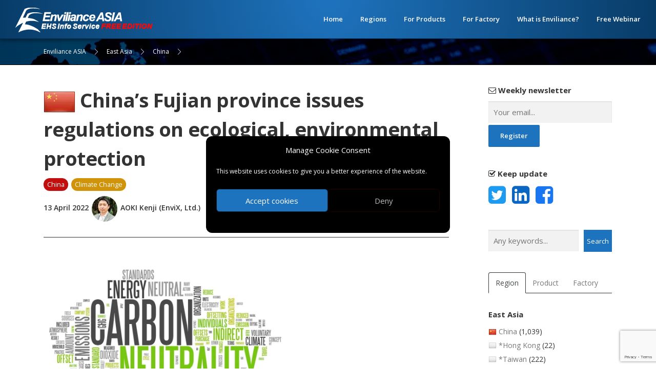

--- FILE ---
content_type: text/html; charset=UTF-8
request_url: https://enviliance.com/regions/east-asia/cn/report_5909
body_size: 24463
content:
<!DOCTYPE html>
<html lang="en-US">
<head prefix="og: http://ogp.me/ns# fb: http://ogp.me/ns/fb# article: http://ogp.me/ns/article#">
<meta charset="UTF-8">
<meta name="viewport" content="width=device-width, initial-scale=1">
<meta name="description" content="The congress of China’s Fujian province on March 30 issued regulations on ecological and environmental protection, which will come into effect on May ...">
<title>China’s Fujian province issues regulations on ecological, environmental protection | Enviliance ASIA</title>
<meta name='robots' content='max-image-preview:large' />
<link rel='dns-prefetch' href='//fonts.googleapis.com' />
<link rel="alternate" type="application/rss+xml" title="Enviliance ASIA &raquo; Feed" href="https://enviliance.com/feed" />
<link rel="alternate" type="application/rss+xml" title="Enviliance ASIA &raquo; Comments Feed" href="https://enviliance.com/comments/feed" />
<link rel='stylesheet' id='wp-block-library-css' href='https://enviliance.com/src-tsr/wp-includes/css/dist/block-library/style.min.css?ver=6.3.7' type='text/css' media='all' />
<style id='classic-theme-styles-inline-css' type='text/css'>
/*! This file is auto-generated */
.wp-block-button__link{color:#fff;background-color:#32373c;border-radius:9999px;box-shadow:none;text-decoration:none;padding:calc(.667em + 2px) calc(1.333em + 2px);font-size:1.125em}.wp-block-file__button{background:#32373c;color:#fff;text-decoration:none}
</style>
<style id='global-styles-inline-css' type='text/css'>
body{--wp--preset--color--black: #000000;--wp--preset--color--cyan-bluish-gray: #abb8c3;--wp--preset--color--white: #ffffff;--wp--preset--color--pale-pink: #f78da7;--wp--preset--color--vivid-red: #cf2e2e;--wp--preset--color--luminous-vivid-orange: #ff6900;--wp--preset--color--luminous-vivid-amber: #fcb900;--wp--preset--color--light-green-cyan: #7bdcb5;--wp--preset--color--vivid-green-cyan: #00d084;--wp--preset--color--pale-cyan-blue: #8ed1fc;--wp--preset--color--vivid-cyan-blue: #0693e3;--wp--preset--color--vivid-purple: #9b51e0;--wp--preset--gradient--vivid-cyan-blue-to-vivid-purple: linear-gradient(135deg,rgba(6,147,227,1) 0%,rgb(155,81,224) 100%);--wp--preset--gradient--light-green-cyan-to-vivid-green-cyan: linear-gradient(135deg,rgb(122,220,180) 0%,rgb(0,208,130) 100%);--wp--preset--gradient--luminous-vivid-amber-to-luminous-vivid-orange: linear-gradient(135deg,rgba(252,185,0,1) 0%,rgba(255,105,0,1) 100%);--wp--preset--gradient--luminous-vivid-orange-to-vivid-red: linear-gradient(135deg,rgba(255,105,0,1) 0%,rgb(207,46,46) 100%);--wp--preset--gradient--very-light-gray-to-cyan-bluish-gray: linear-gradient(135deg,rgb(238,238,238) 0%,rgb(169,184,195) 100%);--wp--preset--gradient--cool-to-warm-spectrum: linear-gradient(135deg,rgb(74,234,220) 0%,rgb(151,120,209) 20%,rgb(207,42,186) 40%,rgb(238,44,130) 60%,rgb(251,105,98) 80%,rgb(254,248,76) 100%);--wp--preset--gradient--blush-light-purple: linear-gradient(135deg,rgb(255,206,236) 0%,rgb(152,150,240) 100%);--wp--preset--gradient--blush-bordeaux: linear-gradient(135deg,rgb(254,205,165) 0%,rgb(254,45,45) 50%,rgb(107,0,62) 100%);--wp--preset--gradient--luminous-dusk: linear-gradient(135deg,rgb(255,203,112) 0%,rgb(199,81,192) 50%,rgb(65,88,208) 100%);--wp--preset--gradient--pale-ocean: linear-gradient(135deg,rgb(255,245,203) 0%,rgb(182,227,212) 50%,rgb(51,167,181) 100%);--wp--preset--gradient--electric-grass: linear-gradient(135deg,rgb(202,248,128) 0%,rgb(113,206,126) 100%);--wp--preset--gradient--midnight: linear-gradient(135deg,rgb(2,3,129) 0%,rgb(40,116,252) 100%);--wp--preset--font-size--small: 13px;--wp--preset--font-size--medium: 20px;--wp--preset--font-size--large: 36px;--wp--preset--font-size--x-large: 42px;--wp--preset--spacing--20: 0.44rem;--wp--preset--spacing--30: 0.67rem;--wp--preset--spacing--40: 1rem;--wp--preset--spacing--50: 1.5rem;--wp--preset--spacing--60: 2.25rem;--wp--preset--spacing--70: 3.38rem;--wp--preset--spacing--80: 5.06rem;--wp--preset--shadow--natural: 6px 6px 9px rgba(0, 0, 0, 0.2);--wp--preset--shadow--deep: 12px 12px 50px rgba(0, 0, 0, 0.4);--wp--preset--shadow--sharp: 6px 6px 0px rgba(0, 0, 0, 0.2);--wp--preset--shadow--outlined: 6px 6px 0px -3px rgba(255, 255, 255, 1), 6px 6px rgba(0, 0, 0, 1);--wp--preset--shadow--crisp: 6px 6px 0px rgba(0, 0, 0, 1);}:where(.is-layout-flex){gap: 0.5em;}:where(.is-layout-grid){gap: 0.5em;}body .is-layout-flow > .alignleft{float: left;margin-inline-start: 0;margin-inline-end: 2em;}body .is-layout-flow > .alignright{float: right;margin-inline-start: 2em;margin-inline-end: 0;}body .is-layout-flow > .aligncenter{margin-left: auto !important;margin-right: auto !important;}body .is-layout-constrained > .alignleft{float: left;margin-inline-start: 0;margin-inline-end: 2em;}body .is-layout-constrained > .alignright{float: right;margin-inline-start: 2em;margin-inline-end: 0;}body .is-layout-constrained > .aligncenter{margin-left: auto !important;margin-right: auto !important;}body .is-layout-constrained > :where(:not(.alignleft):not(.alignright):not(.alignfull)){max-width: var(--wp--style--global--content-size);margin-left: auto !important;margin-right: auto !important;}body .is-layout-constrained > .alignwide{max-width: var(--wp--style--global--wide-size);}body .is-layout-flex{display: flex;}body .is-layout-flex{flex-wrap: wrap;align-items: center;}body .is-layout-flex > *{margin: 0;}body .is-layout-grid{display: grid;}body .is-layout-grid > *{margin: 0;}:where(.wp-block-columns.is-layout-flex){gap: 2em;}:where(.wp-block-columns.is-layout-grid){gap: 2em;}:where(.wp-block-post-template.is-layout-flex){gap: 1.25em;}:where(.wp-block-post-template.is-layout-grid){gap: 1.25em;}.has-black-color{color: var(--wp--preset--color--black) !important;}.has-cyan-bluish-gray-color{color: var(--wp--preset--color--cyan-bluish-gray) !important;}.has-white-color{color: var(--wp--preset--color--white) !important;}.has-pale-pink-color{color: var(--wp--preset--color--pale-pink) !important;}.has-vivid-red-color{color: var(--wp--preset--color--vivid-red) !important;}.has-luminous-vivid-orange-color{color: var(--wp--preset--color--luminous-vivid-orange) !important;}.has-luminous-vivid-amber-color{color: var(--wp--preset--color--luminous-vivid-amber) !important;}.has-light-green-cyan-color{color: var(--wp--preset--color--light-green-cyan) !important;}.has-vivid-green-cyan-color{color: var(--wp--preset--color--vivid-green-cyan) !important;}.has-pale-cyan-blue-color{color: var(--wp--preset--color--pale-cyan-blue) !important;}.has-vivid-cyan-blue-color{color: var(--wp--preset--color--vivid-cyan-blue) !important;}.has-vivid-purple-color{color: var(--wp--preset--color--vivid-purple) !important;}.has-black-background-color{background-color: var(--wp--preset--color--black) !important;}.has-cyan-bluish-gray-background-color{background-color: var(--wp--preset--color--cyan-bluish-gray) !important;}.has-white-background-color{background-color: var(--wp--preset--color--white) !important;}.has-pale-pink-background-color{background-color: var(--wp--preset--color--pale-pink) !important;}.has-vivid-red-background-color{background-color: var(--wp--preset--color--vivid-red) !important;}.has-luminous-vivid-orange-background-color{background-color: var(--wp--preset--color--luminous-vivid-orange) !important;}.has-luminous-vivid-amber-background-color{background-color: var(--wp--preset--color--luminous-vivid-amber) !important;}.has-light-green-cyan-background-color{background-color: var(--wp--preset--color--light-green-cyan) !important;}.has-vivid-green-cyan-background-color{background-color: var(--wp--preset--color--vivid-green-cyan) !important;}.has-pale-cyan-blue-background-color{background-color: var(--wp--preset--color--pale-cyan-blue) !important;}.has-vivid-cyan-blue-background-color{background-color: var(--wp--preset--color--vivid-cyan-blue) !important;}.has-vivid-purple-background-color{background-color: var(--wp--preset--color--vivid-purple) !important;}.has-black-border-color{border-color: var(--wp--preset--color--black) !important;}.has-cyan-bluish-gray-border-color{border-color: var(--wp--preset--color--cyan-bluish-gray) !important;}.has-white-border-color{border-color: var(--wp--preset--color--white) !important;}.has-pale-pink-border-color{border-color: var(--wp--preset--color--pale-pink) !important;}.has-vivid-red-border-color{border-color: var(--wp--preset--color--vivid-red) !important;}.has-luminous-vivid-orange-border-color{border-color: var(--wp--preset--color--luminous-vivid-orange) !important;}.has-luminous-vivid-amber-border-color{border-color: var(--wp--preset--color--luminous-vivid-amber) !important;}.has-light-green-cyan-border-color{border-color: var(--wp--preset--color--light-green-cyan) !important;}.has-vivid-green-cyan-border-color{border-color: var(--wp--preset--color--vivid-green-cyan) !important;}.has-pale-cyan-blue-border-color{border-color: var(--wp--preset--color--pale-cyan-blue) !important;}.has-vivid-cyan-blue-border-color{border-color: var(--wp--preset--color--vivid-cyan-blue) !important;}.has-vivid-purple-border-color{border-color: var(--wp--preset--color--vivid-purple) !important;}.has-vivid-cyan-blue-to-vivid-purple-gradient-background{background: var(--wp--preset--gradient--vivid-cyan-blue-to-vivid-purple) !important;}.has-light-green-cyan-to-vivid-green-cyan-gradient-background{background: var(--wp--preset--gradient--light-green-cyan-to-vivid-green-cyan) !important;}.has-luminous-vivid-amber-to-luminous-vivid-orange-gradient-background{background: var(--wp--preset--gradient--luminous-vivid-amber-to-luminous-vivid-orange) !important;}.has-luminous-vivid-orange-to-vivid-red-gradient-background{background: var(--wp--preset--gradient--luminous-vivid-orange-to-vivid-red) !important;}.has-very-light-gray-to-cyan-bluish-gray-gradient-background{background: var(--wp--preset--gradient--very-light-gray-to-cyan-bluish-gray) !important;}.has-cool-to-warm-spectrum-gradient-background{background: var(--wp--preset--gradient--cool-to-warm-spectrum) !important;}.has-blush-light-purple-gradient-background{background: var(--wp--preset--gradient--blush-light-purple) !important;}.has-blush-bordeaux-gradient-background{background: var(--wp--preset--gradient--blush-bordeaux) !important;}.has-luminous-dusk-gradient-background{background: var(--wp--preset--gradient--luminous-dusk) !important;}.has-pale-ocean-gradient-background{background: var(--wp--preset--gradient--pale-ocean) !important;}.has-electric-grass-gradient-background{background: var(--wp--preset--gradient--electric-grass) !important;}.has-midnight-gradient-background{background: var(--wp--preset--gradient--midnight) !important;}.has-small-font-size{font-size: var(--wp--preset--font-size--small) !important;}.has-medium-font-size{font-size: var(--wp--preset--font-size--medium) !important;}.has-large-font-size{font-size: var(--wp--preset--font-size--large) !important;}.has-x-large-font-size{font-size: var(--wp--preset--font-size--x-large) !important;}
.wp-block-navigation a:where(:not(.wp-element-button)){color: inherit;}
:where(.wp-block-post-template.is-layout-flex){gap: 1.25em;}:where(.wp-block-post-template.is-layout-grid){gap: 1.25em;}
:where(.wp-block-columns.is-layout-flex){gap: 2em;}:where(.wp-block-columns.is-layout-grid){gap: 2em;}
.wp-block-pullquote{font-size: 1.5em;line-height: 1.6;}
</style>
<link rel='stylesheet' id='contact-form-7-css' href='https://enviliance.com/src-tsr/wp-content/plugins/contact-form-7/includes/css/styles.css?ver=5.9.8' type='text/css' media='all' />
<link rel='stylesheet' id='ppress-frontend-css' href='https://enviliance.com/src-tsr/wp-content/plugins/wp-user-avatar/assets/css/frontend.min.css?ver=4.16.8' type='text/css' media='all' />
<link rel='stylesheet' id='ppress-flatpickr-css' href='https://enviliance.com/src-tsr/wp-content/plugins/wp-user-avatar/assets/flatpickr/flatpickr.min.css?ver=4.16.8' type='text/css' media='all' />
<link rel='stylesheet' id='ppress-select2-css' href='https://enviliance.com/src-tsr/wp-content/plugins/wp-user-avatar/assets/select2/select2.min.css?ver=6.3.7' type='text/css' media='all' />
<link rel='stylesheet' id='cmplz-general-css' href='https://enviliance.com/src-tsr/wp-content/plugins/complianz-gdpr/assets/css/cookieblocker.min.css?ver=1765894251' type='text/css' media='all' />
<link rel='stylesheet' id='onepress-fonts-css' href='https://fonts.googleapis.com/css?family=Raleway%3A400%2C500%2C600%2C700%2C300%2C100%2C800%2C900%7COpen+Sans%3A400%2C300%2C300italic%2C400italic%2C600%2C600italic%2C700%2C700italic&#038;subset=latin%2Clatin-ext&#038;ver=2.2.8' type='text/css' media='all' />
<link rel='stylesheet' id='onepress-animate-css' href='https://enviliance.com/src-tsr/wp-content/themes/onepress/assets/css/animate.min.css?ver=2.2.8' type='text/css' media='all' />
<link rel='stylesheet' id='onepress-fa-css' href='https://enviliance.com/src-tsr/wp-content/themes/onepress/assets/css/font-awesome.min.css?ver=4.7.0' type='text/css' media='all' />
<link rel='stylesheet' id='onepress-bootstrap-css' href='https://enviliance.com/src-tsr/wp-content/themes/onepress/assets/css/bootstrap.min.css?ver=2.2.8' type='text/css' media='all' />
<link rel='stylesheet' id='onepress-style-css' href='https://enviliance.com/src-tsr/wp-content/themes/onepress/style.css?ver=20260120' type='text/css' media='all' />
<style id='onepress-style-inline-css' type='text/css'>
#main .video-section section.hero-slideshow-wrapper{background:transparent}.hero-slideshow-wrapper:after{position:absolute;top:0px;left:0px;width:100%;height:100%;background-color:rgba(0,0,0,0.3);display:block;content:""}.body-desktop .parallax-hero .hero-slideshow-wrapper:after{display:none!important}#parallax-hero>.parallax-bg::before{background-color:rgba(0,0,0,0.3);opacity:1}.body-desktop .parallax-hero .hero-slideshow-wrapper:after{display:none!important}a,.screen-reader-text:hover,.screen-reader-text:active,.screen-reader-text:focus,.header-social a,.onepress-menu a:hover,.onepress-menu ul li a:hover,.onepress-menu li.onepress-current-item>a,.onepress-menu ul li.current-menu-item>a,.onepress-menu>li a.menu-actived,.onepress-menu.onepress-menu-mobile li.onepress-current-item>a,.site-footer a,.site-footer .footer-social a:hover,.site-footer .btt a:hover,.highlight,#comments .comment .comment-wrapper .comment-meta .comment-time:hover,#comments .comment .comment-wrapper .comment-meta .comment-reply-link:hover,#comments .comment .comment-wrapper .comment-meta .comment-edit-link:hover,.btn-theme-primary-outline,.sidebar .widget a:hover,.section-services .service-item .service-image i,.counter_item .counter__number,.team-member .member-thumb .member-profile a:hover,.icon-background-default{color:#0179b5}input[type="reset"],input[type="submit"],input[type="submit"],input[type="reset"]:hover,input[type="submit"]:hover,input[type="submit"]:hover .nav-links a:hover,.btn-theme-primary,.btn-theme-primary-outline:hover,.section-testimonials .card-theme-primary,.woocommerce #respond input#submit,.woocommerce a.button,.woocommerce button.button,.woocommerce input.button,.woocommerce button.button.alt,.pirate-forms-submit-button,.pirate-forms-submit-button:hover,input[type="reset"],input[type="submit"],input[type="submit"],.pirate-forms-submit-button,.contact-form div.wpforms-container-full .wpforms-form .wpforms-submit,.contact-form div.wpforms-container-full .wpforms-form .wpforms-submit:hover,.nav-links a:hover,.nav-links a.current,.nav-links .page-numbers:hover,.nav-links .page-numbers.current{background:#0179b5}.btn-theme-primary-outline,.btn-theme-primary-outline:hover,.pricing__item:hover,.section-testimonials .card-theme-primary,.entry-content blockquote{border-color:#0179b5}.feature-item:hover .icon-background-default{color:#22a355}.site-header,.is-transparent .site-header.header-fixed{background:#1e73be;border-bottom:0px none}.onepress-menu>li>a{color:#c9e9ff}.onepress-menu>li>a:hover,.onepress-menu>li.onepress-current-item>a{color:#ffffff;-webkit-transition:all 0.5s ease-in-out;-moz-transition:all 0.5s ease-in-out;-o-transition:all 0.5s ease-in-out;transition:all 0.5s ease-in-out}#nav-toggle span,#nav-toggle span::before,#nav-toggle span::after,#nav-toggle.nav-is-visible span::before,#nav-toggle.nav-is-visible span::after{background:#ffffff}#page .site-branding .site-title,#page .site-branding .site-text-logo{color:#ffffff}#page .site-branding .site-description{color:#ffffff}#footer-widgets{}.gallery-carousel .g-item{padding:0px 10px}.gallery-carousel{margin-left:-10px;margin-right:-10px}.gallery-grid .g-item,.gallery-masonry .g-item .inner{padding:10px}.gallery-grid,.gallery-masonry{margin:-10px}
</style>
<link rel='stylesheet' id='onepress-gallery-lightgallery-css' href='https://enviliance.com/src-tsr/wp-content/themes/onepress/assets/css/lightgallery.css?ver=6.3.7' type='text/css' media='all' />
<script type='text/javascript' src='https://enviliance.com/src-tsr/wp-includes/js/jquery/jquery.min.js?ver=3.7.0' id='jquery-core-js'></script>
<script type='text/javascript' src='https://enviliance.com/src-tsr/wp-includes/js/jquery/jquery-migrate.min.js?ver=3.4.1' id='jquery-migrate-js'></script>
<script type='text/javascript' src='https://enviliance.com/src-tsr/wp-content/plugins/wp-user-avatar/assets/flatpickr/flatpickr.min.js?ver=4.16.8' id='ppress-flatpickr-js'></script>
<script type='text/javascript' src='https://enviliance.com/src-tsr/wp-content/plugins/wp-user-avatar/assets/select2/select2.min.js?ver=4.16.8' id='ppress-select2-js'></script>
			<style>.cmplz-hidden {
					display: none !important;
				}</style><link rel="icon" href="https://enviliance.com/src-tsr/wp-content/uploads/2022/05/cropped-cropped-cropped-logo_enviliance_free3-32x32.png" sizes="32x32" />
<link rel="icon" href="https://enviliance.com/src-tsr/wp-content/uploads/2022/05/cropped-cropped-cropped-logo_enviliance_free3-192x192.png" sizes="192x192" />
<link rel="apple-touch-icon" href="https://enviliance.com/src-tsr/wp-content/uploads/2022/05/cropped-cropped-cropped-logo_enviliance_free3-180x180.png" />
<meta name="msapplication-TileImage" content="https://enviliance.com/src-tsr/wp-content/uploads/2022/05/cropped-cropped-cropped-logo_enviliance_free3-270x270.png" />
<meta property="og:url" content="https://enviliance.com/regions/east-asia/cn/report_5909">
<meta property="og:type" content="article">
<meta property="og:image" content="https://enviliance.com/src-tsr/wp-content/uploads/2021/08/iStock-488518695-1024x705.jpg">
<meta property="og:title" content="China’s Fujian province issues regulations on ecological, environmental protection | Enviliance ASIA">
<meta property="og:description" content="The congress of China’s Fujian province on March 30 issued regulations on ecological and environmental protection, which will come into effect on May ...">
<meta property="og:locale" content="en-US">
<meta property="og:site_name" content="Enviliacne ASIA">
<meta property="og:email" content="enviliance@envix.co.jp">
<meta name="twitter:card" content="summary_large_image">
<meta name="twitter:site" content="@Enviliance_ASIA">
<meta property="fb:app_id" content="737032177301798">
<meta property="article:author" content="Enviliance ASIA by EnviX, Ltd.">
<style type="text/css" media="print">
	#header-section,
	#site-navigation,
	#secondary,
	footer#colophon {
		display: none;
	}
</style>
</head>

<body data-cmplz=1 class="post-template-default single single-post postid-5909 single-format-standard wp-custom-logo group-blog">

<div id="page" class="hfeed site">
	<a class="skip-link screen-reader-text" href="#content">Skip to content</a>
	<div id="header-section" class="h-on-top no-transparent">		<header id="masthead" class="site-header header-full-width is-sticky no-scroll no-t h-on-top" role="banner">
			<div class="container">
				<div class="site-branding">
				<div class="site-brand-inner has-logo-img no-desc"><div class="site-logo-div"><a href="https://enviliance.com/" class="custom-logo-link  no-t-logo" rel="home" itemprop="url"><img width="300" height="48" src="https://enviliance.com/src-tsr/wp-content/uploads/2022/05/cropped-web_icon_50_free6.png" class="custom-logo" alt="Enviliance ASIA" decoding="async" itemprop="logo" /></a></div></div>				</div>
				<div class="header-right-wrapper">
					<a href="#0" id="nav-toggle">Menu<span></span></a>
					<nav id="site-navigation" class="main-navigation" role="navigation">
						<ul class="onepress-menu">
							<li id="menu-item-143" class="menu-item menu-item-type-custom menu-item-object-custom menu-item-home menu-item-143"><a href="https://enviliance.com/">Home</a></li>
<li id="menu-item-7017" class="menu-item menu-item-type-post_type menu-item-object-page menu-item-has-children menu-item-7017"><a href="https://enviliance.com/regions">Regions</a>
<ul class="sub-menu">
	<li id="menu-item-7021" class="menu-item menu-item-type-taxonomy menu-item-object-category current-post-ancestor menu-item-7021"><a href="https://enviliance.com/categories/east-asia">East Asia</a></li>
	<li id="menu-item-7020" class="menu-item menu-item-type-taxonomy menu-item-object-category menu-item-7020"><a href="https://enviliance.com/categories/southeast-asia">Southeast Asia</a></li>
	<li id="menu-item-7022" class="menu-item menu-item-type-taxonomy menu-item-object-category menu-item-7022"><a href="https://enviliance.com/categories/south-asia">South Asia</a></li>
	<li id="menu-item-7030" class="menu-item menu-item-type-taxonomy menu-item-object-category menu-item-7030"><a href="https://enviliance.com/categories/west-asia">West Asia</a></li>
	<li id="menu-item-7023" class="menu-item menu-item-type-taxonomy menu-item-object-category menu-item-7023"><a href="https://enviliance.com/categories/oceania">Oceania</a></li>
	<li id="menu-item-7019" class="menu-item menu-item-type-taxonomy menu-item-object-category menu-item-7019"><a href="https://enviliance.com/categories/others">Others</a></li>
</ul>
</li>
<li id="menu-item-7025" class="menu-item menu-item-type-taxonomy menu-item-object-regulation_categories menu-item-7025"><a href="https://enviliance.com/regs/regs-products">For Products</a></li>
<li id="menu-item-7026" class="menu-item menu-item-type-taxonomy menu-item-object-regulation_categories menu-item-7026"><a href="https://enviliance.com/regs/regs-factory">For Factory</a></li>
<li id="menu-item-147" class="menu-item menu-item-type-post_type menu-item-object-page menu-item-has-children menu-item-147"><a href="https://enviliance.com/services">What is Enviliance?</a>
<ul class="sub-menu">
	<li id="menu-item-7152" class="menu-item menu-item-type-post_type menu-item-object-page menu-item-7152"><a href="https://enviliance.com/services">About this service</a></li>
	<li id="menu-item-7024" class="menu-item menu-item-type-post_type menu-item-object-page menu-item-7024"><a href="https://enviliance.com/order-form">Order Form</a></li>
	<li id="menu-item-145" class="menu-item menu-item-type-post_type menu-item-object-page menu-item-145"><a href="https://enviliance.com/about-us">About US</a></li>
	<li id="menu-item-7235" class="menu-item menu-item-type-post_type menu-item-object-page menu-item-7235"><a href="https://enviliance.com/contact-us">Contact us</a></li>
</ul>
</li>
<li id="menu-item-13843" class="menu-item menu-item-type-custom menu-item-object-custom menu-item-13843"><a href="https://enviliance.com/webinar-20251007">Free Webinar</a></li>
						</ul>
					</nav>
					<!-- #site-navigation -->
				</div>
			</div>
		</header><!-- #masthead -->
		</div>
	<!-- PR -->
	
	

	<div id="content" class="site-content">

				<div class="breadcrumbs">
			<div class="container">
				<span property="itemListElement" typeof="ListItem"><a property="item" typeof="WebPage" title="Go to Enviliance ASIA." href="https://enviliance.com" class="home" ><span property="name">Enviliance ASIA</span></a><meta property="position" content="1"></span><span property="itemListElement" typeof="ListItem"><a property="item" typeof="WebPage" title="Go to the East Asia Category archives." href="https://enviliance.com/categories/east-asia" class="taxonomy category" ><span property="name">East Asia</span></a><meta property="position" content="2"></span><span property="itemListElement" typeof="ListItem"><a property="item" typeof="WebPage" title="Go to the China Category archives." href="https://enviliance.com/categories/east-asia/cn" class="taxonomy category" ><span property="name">China</span></a><meta property="position" content="3"></span><span property="itemListElement" typeof="ListItem"><span property="name" class="post post-post current-item">China’s Fujian province issues regulations on ecological, environmental protection</span><meta property="url" content="https://enviliance.com/regions/east-asia/cn/report_5909"><meta property="position" content="4"></span>			</div>
		</div>
				
		<!-- PR: Webinar -->
		<!--
		<p><a href="/webinar-20231108"><img decoding="async" class="alignnone size-full wp-image-10689" src="https://enviliance.com/src-tsr/wp-content/uploads/2023/10/cover_webinar_20231108_tw.png" alt="" width="100%" height="" srcset="https://enviliance.com/src-tsr/wp-content/uploads/2023/10/cover_webinar_20231108_tw.png 1400w, https://enviliance.com/src-tsr/wp-content/uploads/2023/08/cover_webinar_20230908-300x114.png 300w, https://enviliance.com/src-tsr/wp-content/uploads/2023/08/cover_webinar_20230908-1024x388.png 1024w, https://enviliance.com/src-tsr/wp-content/uploads/2023/08/cover_webinar_20230908-768x291.png 768w" sizes="(max-width: 1400px) 100vw, 1400px"></a></p>
		<h2 class="entry-title"><small>Free webinar: November 8th, 2023 8:00 – 8:30 am (GMT)</small><br><a href="/webinar-20231108">Taiwan, new Ministry of Environment and 2050 net-zero carbon emissions vision</a></h2>
		<p><a class="btn btn-lg btn-primary mb-5" href="https://us06web.zoom.us/webinar/register/WN_pk4iHiWPRl29R4ZtTwJMYA#/registration" target="_blank" rel="noopener"><i class="fa fa-angle-right" aria-hidden="true"></i> Register for free</a></p>
		<hr>
		-->
		<!-- PR: Webinar -->

		<div id="content-inside" class="container right-sidebar">
			<div id="primary" class="content-area">
				<main id="main" class="site-main" role="main">

				
					<article id="post-5909" class="post-5909 post type-post status-publish format-standard has-post-thumbnail hentry category-cn tag-climate-change">
	<header class="entry-header">

					<h1 class="entry-title">
				<img src="/img/flag_l/CN.png" alt="China" width="" height="">
				China’s Fujian province issues regulations on ecological, environmental protection			</h1>
				
		
								
		<div class="entry-meta">
							<span class="tagspan tagspanCountry"><a href="https://enviliance.com/categories/east-asia/cn">China</a></span>
			
							<span class="tagspan tagspanTag"><a href="https://enviliance.com/tags/climate-change">Climate Change</a></span>
			
			
			
			
			<br>
						
			<span class="postDate">13 April 2022</span>
			&nbsp;<img data-del="avatar" alt="AOKI Kenji" src='https://enviliance.com/src-tsr/wp-content/uploads/2022/07/wp_kj2-150x150.png' class='avatar pp-user-avatar avatar-50 photo rounded-circle' height='50' width='50'/>&nbsp;
			<span class="postAuthor">
				AOKI Kenji				(EnviX, Ltd.)
			</span>

		</div><!-- .entry-meta -->
					</header><!-- .entry-header -->

		<div class="entry-thumbnail">
		<img src="https://enviliance.com/src-tsr/wp-content/uploads/2021/08/iStock-488518695-1024x705.jpg" alt="China’s Fujian province issues regulations on ecological, environmental protection">	</div>
	
	<div class="entry-content">
					<p>The congress of China’s Fujian province on March 30 issued regulations on ecological and environmental protection, which will come into effect on May 1. The new regulations are a total revision of the current environmental protection regulations of the province.</p>
<p>The latest regulations incorporate the central government’s “Two Carbon Targets” in the province’s environmental plans. These targets refer to China’s objectives of reaching peak carbon emissions by 2030 and achieving carbon neutrality by 2060.</p>
<p>The regulations also stipulate the establishment of an environmental credit evaluation system. Article 21 of the regulations states that environment-related illegal acts of companies are recorded on the credit information public platform of the province and are made public.</p>
<h2>The Two Carbon Targets</h2>
<p>The regulations include the following provisions to achieve the state’s Two Carbon Targets.</p>
<ul>
<li>Carbon peaking and carbon neutrality are incorporated in the province’s environmental plans; provincial schedules and roadmaps are developed; and environmental consciousness- and low-carbon-oriented transformation is promoted in key sectors, including energy and industry.</li>
<li>Trading of carbon sinks, such as forest, is promoted.</li>
</ul>
<h2>Penalties for illegal acts</h2>
<p>Under Article 64 of the regulations, penalties are imposed on a daily basis on those who fall under any of the following four categories.</p>
<ul>
<li>Those who discharge pollutants in excess of national or provincial pollutant discharge standards or total discharge limits for key pollutants</li>
<li>Those who discharge pollutants without a pollutant discharge permit or permission or who don’t discharge pollutants in accordance with the provisions of the pollutant discharge permit</li>
<li>Those who discharge pollutants using an underground pipe or a well or pit (a hermetic or semi-hermetic pit without features that prevent leakage, a pond, a reservoir, a well, a ditch, a water channel, etc.), discharge them underground using a high-pressure deep well or discharge them by other unlawful means; alter or fabricate monitoring data; or try to evade the authorities’ oversight by illicit means, such as operating pollutant control facilities in an improper manner</li>
<li>Those subject to penalties on other grounds stipulated in laws and regulations</li>
</ul>
<p>&nbsp;</p>
<p>The full text of the regulations (in simplified Chinese) is available at<br />
<a href="http://www.fjrd.gov.cn/ct/16-175180" target="_blank" rel="noopener">http://www.fjrd.gov.cn/ct/16-175180</a></p>
			<aside>
				<div class="mt-5 text-center" style="background:#f1f1f1; border:2px solid #1e73be">
					<img class="mt-4 mb-2" src="/src-tsr/wp-content/uploads/2022/07/logo_singleline.png" alt="Enviliance ASIA" width="300" height="">
					<p class="mb-2">We are experts of EHS in Asia. Subscribe now, and<br>
					- read full contents of the padlocked articles.<br>
					- access to the latest news, most of which is now unavailable or only partially available here.</p>
					<p class="mb-2"><b>1 USER: USD 1,800 per year</b><br>
					<b>2–5 USERS: USD 3,600 per year</b><br>
					<b>6–10 USERS USD 5,400 per year</b><br></p>
					<!--
					<p class="mb-2"><b>1 USER: USD</b> <del datetime="2022-11-14T19:02:53+09:00">1,800</del> <b>1,200 per year</b><br>
					<b>2–5 USERS: USD</b> <del datetime="2022-11-14T19:02:53+09:00">3,600</del> <b>2,400 per year</b><br>
					<b>6–10 USERS USD</b> <del datetime="2022-11-14T19:02:53+09:00">5,400</del> <b>3,600 per year</b><br>
					<small><b class="text-danger">* Discount price is available until the end of 2022</b></small></p>
					-->
					<p class="mb-4"><a href="/services" class="btn btn-lg btn-primary mt-2"><i class="fa fa-angle-right" aria-hidden="true"></i> What is Enviliance?</a>&nbsp;
					<a href="/order-form" class="btn btn-lg btn-primary mt-2"><i class="fa fa-angle-right" aria-hidden="true"></i> Order form</a></p>
				</div>

				<p class="mt-5"><big><i class="fa fa-envelope-o" aria-hidden="true"></i> <b>Weekly newsletter</b></big><br>Get EHS news in Asia every Monday.</p>
				
<div class="wpcf7 no-js" id="wpcf7-f7206-p5909-o1" lang="en-US" dir="ltr">
<div class="screen-reader-response"><p role="status" aria-live="polite" aria-atomic="true"></p> <ul></ul></div>
<form action="/regions/east-asia/cn/report_5909#wpcf7-f7206-p5909-o1" method="post" class="wpcf7-form init" aria-label="Contact form" novalidate="novalidate" data-status="init">
<div style="display: none;">
<input type="hidden" name="_wpcf7" value="7206" />
<input type="hidden" name="_wpcf7_version" value="5.9.8" />
<input type="hidden" name="_wpcf7_locale" value="en_US" />
<input type="hidden" name="_wpcf7_unit_tag" value="wpcf7-f7206-p5909-o1" />
<input type="hidden" name="_wpcf7_container_post" value="5909" />
<input type="hidden" name="_wpcf7_posted_data_hash" value="" />
<input type="hidden" name="_wpcf7_recaptcha_response" value="" />
</div>
<p><span class="wpcf7-form-control-wrap" data-name="your-email"><input size="40" maxlength="400" class="wpcf7-form-control wpcf7-email wpcf7-validates-as-required wpcf7-text wpcf7-validates-as-email" aria-required="true" aria-invalid="false" placeholder="Your email..." value="" type="email" name="your-email" /></span><input class="wpcf7-form-control wpcf7-submit has-spinner" type="submit" value="Register" />
</p><p style="display: none !important;" class="akismet-fields-container" data-prefix="_wpcf7_ak_"><label>&#916;<textarea name="_wpcf7_ak_hp_textarea" cols="45" rows="8" maxlength="100"></textarea></label><input type="hidden" id="ak_js_1" name="_wpcf7_ak_js" value="23"/><script>document.getElementById( "ak_js_1" ).setAttribute( "value", ( new Date() ).getTime() );</script></p><div class="wpcf7-response-output" aria-hidden="true"></div>
</form>
</div>
				<!--
				<form action="https://pro.form-mailer.jp/fm/service/Forms/complete" method="post" name="form1" ENCTYPE="multipart/form-data" accept-charset="UTF-8">
					<input type="hidden" name="key" value="2d3070e3256751">
					<input type="hidden" name="code" value="utf8">
					<div class="tnp-field tnp-field-email">
						<label for="tnp-1" hidden>Email</label>
						<input class="tnp-email" type="email" name="field_3995204" id="tnp-1" value="" required="required" placeholder="Your email...">
						<input class="btn" name="submit" type="submit" value="Register">
					</div>
				</form>
				-->
				<p class="mt-5"><big><i class="fa fa-check-square-o" aria-hidden="true"></i> <b>Keep update</b></big><br>
				<i class="fa fa-twitter-square"></i> <a target="_blank" href="https://twitter.com/Enviliance_ASIA" title="twitter" rel="noopener"> @Enviliance_ASIA</a><br>
				<i class="fa fa-linkedin-square"></i> <a target="_blank" href="https://www.linkedin.com/company/enviliance-asia/" title="LinkedIn" rel="noopener"> LInkedIn page</a><br>
				<i class="fa fa-facebook-square"></i><a target="_blank" href="https://www.facebook.com/Enviliance-ASIA-115925060201857" title="facebook" rel="noopener"> facebook page</a></p>
			</aside>
		
			</div><!-- .entry-content -->
		
		
		</article><!-- #post-## -->

		<footer class="entry-footer" style="margin-bottom:3rem;">
			<h2>Author / Responsibility</h2>
			<div class="card mb-3">
				<div class="row no-gutters">
					<div class="col-md-9">
						<div class="card-body">
							<h5 class="card-title">
								AOKI Kenji								 <a href="https://www.linkedin.com/in/aoki-kenji-76b196ab/" target="_blank"><i class="fa fa fa-linkedin-square"></i></a>															</h5>
														<p class="card-text">Senior Consultant, EnviX Ltd.<br />
General Director, E&amp;H Consulting Co., Ltd.</p>
																					<h4>Business Performance</h4>
							<p class="card-text">Expertise in EHS (environment, health and safety) consulting in ASEAN region.<br />
- Environmental regulations updating<br />
- Chemical regulations consulting</p>
																					<h4>Background</h4>
							<p class="card-text">MSc in Earth Science, The University of Tokyo</p>
													</div>
					</div>
					<div class="col-md-3 text-center">
						<!--<img class="rounded-circle" src="" alt="AOKI Kenji - EnviX, Ltd." width="" height="">-->
						<img data-del="avatar" alt="AOKI Kenji" src='https://enviliance.com/src-tsr/wp-content/uploads/2022/07/wp_kj2-150x150.png' class='avatar pp-user-avatar avatar-150 photo rounded-circle' height='150' width='150'/>					</div>
				</div>
			</div>
		</footer>

		<footer class="entry-footer" style="margin-bottom:0;">
			<h2>Index of China EHS</h2>
<p>Framework of EHS laws and regulations in China.</p>
<table class="tb_index">
	<thead>
		<tr>
			<th>Category</th>
			<th>Theme</th>
		</tr>
	</thead>
	<tbody>
		<tr>
			<th>Overall</th>
			<td>
				<ul>
					<li><b><a href="/regions/east-asia/cn">Overview, Environmental Standards</a></b></li>
					<li><b><a href="/regions/east-asia/cn/cn-org">China, Organizations with Governing Environmental Regulations</a></b></li>
					<li><b><a href="/regions/east-asia/cn/cn-env-monitoring">China further strengthens environmental monitoring system</a></b></li>
					<li><b><a href="/regions/east-asia/cn/cn-pollutant-discharge-permit">Improving China's Pollutant Discharge Permit System: New Policy Movements</a></b></li>
					<li><b><a href="/regions/east-asia/cn/cn-green-development">Green Development and Harmony between Humanity and Nature</a></b></li>
					<li><b><a href="/regions/east-asia/cn/cn-law-code">Report on the Compilation of China's Ecological and Environmental Law Code</a></b></li>
				</ul>
			</td>
		</tr>
		<tr>
			<th>Chemical</th>
			<td>
				<b><a href="/regions/east-asia/cn/cn-chemical">Chemical Substances Regulation and Management</a></b>
				<ul>
					<li><a href="/regions/east-asia/cn/cn-chemical/cn-voc-sys">China to Improve VOC-Related Standard System, Strengthening Monitoring and Measurement</a></li>
					<li><a href="/regions/east-asia/cn/cn-chemical/cn-chemical-vocs">The Countermeasure Strategy against VOCs</a></li>
					<li><a href="/regions/east-asia/cn/cn-chemical/cn-chemical-voc-paints">Regulations on VOC content in products such as paints and inks</a></li>
					<li><a href="/regions/east-asia/cn/cn-chemical/cn-chemical-rohs2">RoHS2</a></li>
					<li><a href="/regions/east-asia/cn/cn-chemical/cn-chemical-new-substances">New chemical substances</a></li>
					<li>cf. <a href="/regions/others/asia-pfoa">PFOA regulations in Asian countries</a></li>
					<li><a href="/regions/east-asia/cn/cn-chemical/ch-chem-tracking">Report on Policy Developments Related to Hazardous Chemicals Tracking</a></li>
				</ul>
			</td>
		</tr>
		<tr>
			<th>Waste</th>
			<td>
				<b><a href="/regions/east-asia/cn/cn-waste">Waste management</a></b>
				<ul>
					<li><a href="/regions/east-asia/cn/cn-waste/cn-weee">WEEE</a></li>
					<li><a href="/regions/east-asia/cn/cn-waste/cn-plastic-reg">China accelerates plastic regulations since revision of Solid Waste Pollution Control Law in 2020</a></li>
					<li><a href="/regions/east-asia/cn/cn-waste/cn-management-system-of-hazardous-waste">China strengthens the management system of hazardous waste and cracks down on the related illegal activities</a></li>
					<li><a href="/regions/east-asia/cn/cn-waste/cn-elv">China strongly promotes recycling of waste vehicle</a></li>
					<li><a href="/regions/east-asia/cn/cn-waste/cn-waste-home-appliance-recovery">China, Waste Home Appliance Recovery: Enhancement of EPR Regulations</a></li>
					<li><a href="/regions/east-asia/cn/cn-waste/cn-bulk-solid-waste">Comprehensive Utilization of Bulk Solid Waste in China</a></li>
					<li><a href="/regions/east-asia/cn/cn-waste/cn-circular-economy-2024">2024 Trends of Circular Economy Policy in China</a></li>
					<li><a href="/regions/east-asia/cn/cn-waste/cnew-energy-vehicle-recycling">New Energy Vehicle Recycling Dynamic Report</a></li>
					<li><a href="/regions/east-asia/cn/cn-waste/ch-hazardous-waste-management">China’s Hazardous Waste Management: Key Policy and Regulatory Updates in 2025</a></li>
				</ul>
			</td>
		</tr>
		<tr>
			<th>Energy</th>
			<td>
				<b><a href="/regions/east-asia/cn/cn-energy">Energy Conservation</a></b>
				<ul>
					<li><a href="/regions/east-asia/cn/cn-energy/cn-energy-saving-label">China energy saving label</a></li>
					<li><a href="/regions/east-asia/cn/cn-energy/ch-policy-hydrogen-energy">China, Policy Developments Related to Hydrogen Energy</a></li>
				</ul>
			</td>
		</tr>
		<tr>
			<th>Water</th>
			<td>
				<b><a href="/regions/east-asia/cn/cn-water">Water Pollution Prevention</a></b>
				<ul>
					<li><a href="/regions/east-asia/cn/cn-water/cn-water-act">Water Pollution Control Act</a></li>
					<li><a href="/regions/east-asia/cn/cn-water/cn-control-river-marine">Accelerating the Control of River and Marine Sewage Outlets</a></li>
					<li><a href="/regions/east-asia/cn/cn-water/cn-river-basins">China, Ecological and Environmental Protection Policies for Major River Basins</a></li>
				</ul>
			</td>
		</tr>
		<tr>
			<th>Air</th>
			<td>
				<b><a href="/regions/east-asia/cn/cn-air">Air Pollution Control</a></b>
				<ul>
					<li><a href="/regions/east-asia/cn/cn-air/cn-air-act">Air Pollution Control Act</a></li>
					<li><a href="/regions/east-asia/cn/cn-air/cn-heavy-pollution-weather">China, Update on Emergency Policies of Heavy Pollution Weather</a></li>
				</ul>
			</td>
		</tr>
		<tr>
			<th>Soil</th>
			<td>
				<b><a href="/regions/east-asia/cn/cn-soil">Soil Contamination Prevention</a></b>
			</td>
		</tr>
		<tr>
			<th>Other Pollution</th>
			<td>
				<b><a href="/regions/east-asia/cn/cn-noise">Noise, Vibration, Offensive Odor</a></b>
			</td>
		</tr>
		<tr>
			<th>OSH</th>
			<td>
				<b><a href="/regions/east-asia/cn/cn-osh">Occupational Safety and Health</a></b>
				<ul>
					<li><a href="/regions/east-asia/cn/cn-osh/ch-labor-safety">The Status and Progress of Nuclear Energy in the ASEAN Region</a></li>
				</ul>
			</td>
		</tr>
		<tr>
			<th>Others</th>
			<td>
				<ul>
					<li><b><a href="/regions/east-asia/cn/cn-law-yangtze">Law on the Protection of the Yangtze River (Whitelist of hazardous goods)</a></b></li>
					<li><b><a href="/regions/east-asia/cn/cn-bigdata">Environmental Informatization Builds in China Developing Big Data for the Ecology and Environment</a></b></li>
					<li><b><a href="/regions/east-asia/cn/cn-pollution-carbon-reduction">Pollution and Carbon Reduction Collaborative Action Plans and their Implementation</a></b></li>
					<li><b><a href="/regions/east-asia/cn/cn-health-policy-shifts">Environmental Health Policy Shifts and Developments in China</a></b></li>
					<li><b><a href="/regions/east-asia/cn/cn-new-energy-vehicle-policy">China, New Energy Vehicle Policy Report</a></b></li>
					<li><b><a href="/regions/east-asia/cn/cn-establishing-carbon-neutrality">Establishing Carbon Neutrality and Peak Carbon Emissions Standards Systems in China: Current and Future Trends</a></b></li>
					<li><b><a href="/regions/east-asia/cn/cn-ccus">Carbon Capture, Utilization and Storage Policy Trends Report</a></b></li>
					<li><b><a href="/regions/east-asia/cn/cn-recycled-plastic">China Recycled Plastics Policy Dynamics Report</a></b></li>
					<li><b><a href="/regions/east-asia/cn/ca-carbon-market">China Carbon Market Development Policy Dynamics Report</a></b></li>
				</ul>
			</td>
		</tr>
	</tbody>
</table>
<hr style='margin:3rem 0 0; border: 0;'>
		</footer>

		<footer class="entry-footer">
			<h2>Related Posts</h2>


	<aside class="relPostWrap" style="margin-bottom:1.5rem;">
		<h3>
					Climate Change				</h3>
		<ul>
							<li>
											<img src="/img/flag/PH.png" alt="Philippines" width="" height="">
										<small><a href="https://enviliance.com/categories/southeast-asia/ph">Philippines</a></small>
					<small>| </small><span class="post_date"><small>23 January 2026</small></span>
					<br>
										<i class="fa fa-lock" aria-hidden="true"></i> 
										<a href="https://enviliance.com/regions/southeast-asia/ph/report_14913">Philippines Issues Circular Establishing Rules on Domestic Energy Certificates</a>
				</li>
							<li>
											<img src="/img/flag/NZ.png" alt="New Zealand" width="" height="">
										<small><a href="https://enviliance.com/categories/oceania/nz">New Zealand</a></small>
					<small>| </small><span class="post_date"><small>23 January 2026</small></span>
					<br>
										<i class="fa fa-lock" aria-hidden="true"></i> 
										<a href="https://enviliance.com/regions/oceania/nz/report_14909">New Zealand Parliament Opens Public Submission on Two Bills to Replace the current Resource Management Act</a>
				</li>
							<li>
											<img src="/img/flag/IN.png" alt="India" width="" height="">
										<small><a href="https://enviliance.com/categories/south-asia/in">India</a></small>
					<small>| </small><span class="post_date"><small>22 January 2026</small></span>
					<br>
										<i class="fa fa-lock" aria-hidden="true"></i> 
										<a href="https://enviliance.com/regions/south-asia/in/report_14907">India’s New Labelling Rules Apparel and Home Textiles in the Making</a>
				</li>
							<li>
											<img src="/img/flag/VN.png" alt="Vietnam" width="" height="">
										<small><a href="https://enviliance.com/categories/southeast-asia/vn">Vietnam</a></small>
					<small>| </small><span class="post_date"><small>22 January 2026</small></span>
					<br>
										<i class="fa fa-lock" aria-hidden="true"></i> 
										<a href="https://enviliance.com/regions/southeast-asia/vn/report_14906">Vietnam Partially Amends 15 Laws in Agriculture and Environment Sectors</a>
				</li>
							<li>
											<img src="/img/flag/CN.png" alt="China" width="" height="">
										<small><a href="https://enviliance.com/categories/east-asia/cn">China</a></small>
					<small>| </small><span class="post_date"><small>21 January 2026</small></span>
					<br>
										<a href="https://enviliance.com/regions/east-asia/cn/report_14905">China Issues Hazardous Chemicals Safety Law, Effective May 1, 2026</a>
				</li>
							<li>
											<img src="/img/flag/PH.png" alt="Philippines" width="" height="">
										<small><a href="https://enviliance.com/categories/southeast-asia/ph">Philippines</a></small>
					<small>| </small><span class="post_date"><small>21 January 2026</small></span>
					<br>
										<i class="fa fa-lock" aria-hidden="true"></i> 
										<a href="https://enviliance.com/regions/southeast-asia/ph/report_14904">Philippines Issues Circular on Carbon Credits in the Energy Sector</a>
				</li>
							<li>
											<img src="/img/flag/TW.png" alt="*Taiwan" width="" height="">
										<small><a href="https://enviliance.com/categories/east-asia/tw">*Taiwan</a></small>
					<small>| </small><span class="post_date"><small>20 January 2026</small></span>
					<br>
										<i class="fa fa-lock" aria-hidden="true"></i> 
										<a href="https://enviliance.com/regions/east-asia/tw/report_14903">Taiwan Ministry of Labor Publishes Amended Occupational Safety and Health Act</a>
				</li>
							<li>
											<img src="/img/flag/IN.png" alt="India" width="" height="">
										<small><a href="https://enviliance.com/categories/south-asia/in">India</a></small>
					<small>| </small><span class="post_date"><small>20 January 2026</small></span>
					<br>
										<a href="https://enviliance.com/regions/south-asia/in/report_14902">India to Mandate Labelling and Disclosures for EV &#038; Industrial Batteries</a>
				</li>
							<li>
											<img src="/img/flag/JP.png" alt="Japan" width="" height="">
										<small><a href="https://enviliance.com/categories/east-asia/jp">Japan</a></small>
					<small>| </small><span class="post_date"><small>20 January 2026</small></span>
					<br>
										<i class="fa fa-lock" aria-hidden="true"></i> 
										<a href="https://enviliance.com/regions/east-asia/jp/report_14901">Japan: Industrial Structure Council Publishes Draft Interim Summary on the Emissions Trading Scheme (GX-ETS)</a>
				</li>
							<li>
											<img src="/img/flag/KR.png" alt="South Korea" width="" height="">
										<small><a href="https://enviliance.com/categories/east-asia/kr">South Korea</a></small>
					<small>| </small><span class="post_date"><small>19 January 2026</small></span>
					<br>
										<i class="fa fa-lock" aria-hidden="true"></i> 
										<a href="https://enviliance.com/regions/east-asia/kr/report_14900">South Korea announces draft amendment to the Water Environment Conservation Act to address PFAS and POPs</a>
				</li>
								</ul>
					&raquo; <a href="https://enviliance.com/tags/climate-change"><b>All posts related to "Climate Change"</b></a>			</aside>


	<aside class="relPostWrap">
		<h3>EHS in China</h3>
		<ul>
							<li>
											<img src="/img/flag/CN.png" alt="China" width="" height="">
										<span class="post_date"><small>21 January 2026</small></span>
					<br>
										<a href="https://enviliance.com/regions/east-asia/cn/report_14905">China Issues Hazardous Chemicals Safety Law, Effective May 1, 2026</a>
				</li>
							<li>
											<img src="/img/flag/CN.png" alt="China" width="" height="">
										<span class="post_date"><small>19 January 2026</small></span>
					<br>
										<i class="fa fa-lock" aria-hidden="true"></i> 
										<a href="https://enviliance.com/regions/east-asia/cn/report_14899">China imposes export control on precursor chemicals to US, Mexico, Canada</a>
				</li>
							<li>
											<img src="/img/flag/CN.png" alt="China" width="" height="">
										<span class="post_date"><small>15 January 2026</small></span>
					<br>
										<i class="fa fa-lock" aria-hidden="true"></i> 
										<a href="https://enviliance.com/regions/east-asia/cn/report_14865">China issues national standard stipulating occupational safety requirements for large, medium-sized businesses</a>
				</li>
							<li>
											<img src="/img/flag/CN.png" alt="China" width="" height="">
										<span class="post_date"><small>13 January 2026</small></span>
					<br>
										<a href="https://enviliance.com/regions/east-asia/cn/report_14851">China submitted the second draft Ecological and Environmental Code to the Standing Committee of the congress</a>
				</li>
							<li>
											<img src="/img/flag/CN.png" alt="China" width="" height="">
										<span class="post_date"><small>9 January 2026</small></span>
					<br>
										<i class="fa fa-lock" aria-hidden="true"></i> 
										<a href="https://enviliance.com/regions/east-asia/cn/report_14835">China publishes draft list of chemicals to add to list of priority-controlled chemicals to seek comments</a>
				</li>
							<li>
											<img src="/img/flag/CN.png" alt="China" width="" height="">
										<span class="post_date"><small>8 January 2026</small></span>
					<br>
										<i class="fa fa-lock" aria-hidden="true"></i> 
										<a href="https://enviliance.com/regions/east-asia/cn/report_14830">China Officially Issues Recommended National Standard on the Use of Recycled Materials in Household Appliances</a>
				</li>
							<li>
											<img src="/img/flag/CN.png" alt="China" width="" height="">
										<span class="post_date"><small>5 January 2026</small></span>
					<br>
										<a href="https://enviliance.com/regions/east-asia/cn/report_14825">China Adjusts Standards for Hazardous Substance Content Limits and Testing Methods Under RoHS Compliance Assessment System</a>
				</li>
							<li>
											<img src="/img/flag/CN.png" alt="China" width="" height="">
										<span class="post_date"><small>26 December 2025</small></span>
					<br>
										<i class="fa fa-lock" aria-hidden="true"></i> 
										<a href="https://enviliance.com/regions/east-asia/cn/report_14793">China publishes draft list of chemicals to add to list of priority-controlled chemicals to seek comments</a>
				</li>
							<li>
											<img src="/img/flag/CN.png" alt="China" width="" height="">
										<span class="post_date"><small>25 December 2025</small></span>
					<br>
										<i class="fa fa-lock" aria-hidden="true"></i> 
										<a href="https://enviliance.com/regions/east-asia/cn/report_14789">China MEE Releases Draft Announcement on Restrictions for 12 Mercury-Added Products and Polyurethane Production</a>
				</li>
							<li>
											<img src="/img/flag/CN.png" alt="China" width="" height="">
										<span class="post_date"><small>23 December 2025</small></span>
					<br>
										<a href="https://enviliance.com/regions/east-asia/cn/report_14785">China Issues “Regulation on Ecological Environment Monitoring,” Effective January 1, 2026</a>
				</li>
								</ul>
		&raquo; <a href="https://enviliance.com/categories/east-asia/cn"><b>All posts related to EHS in China</b></a>
	</aside>

		</footer>


					
				
				</main><!-- #main -->
			</div><!-- #primary -->

                            
<div id="secondary" class="widget-area sidebar" role="complementary">

	<aside id="newsletterwidget-2" class="widget widget_newsletterwidget">
		<h2 class="widget-title"><i class="fa fa-envelope-o" aria-hidden="true"></i> Weekly newsletter</h2>
		<div class="tnp tnp-widget">
			
<div class="wpcf7 no-js" id="wpcf7-f7209-o2" lang="en-US" dir="ltr">
<div class="screen-reader-response"><p role="status" aria-live="polite" aria-atomic="true"></p> <ul></ul></div>
<form action="/regions/east-asia/cn/report_5909#wpcf7-f7209-o2" method="post" class="wpcf7-form init" aria-label="Contact form" novalidate="novalidate" data-status="init">
<div style="display: none;">
<input type="hidden" name="_wpcf7" value="7209" />
<input type="hidden" name="_wpcf7_version" value="5.9.8" />
<input type="hidden" name="_wpcf7_locale" value="en_US" />
<input type="hidden" name="_wpcf7_unit_tag" value="wpcf7-f7209-o2" />
<input type="hidden" name="_wpcf7_container_post" value="0" />
<input type="hidden" name="_wpcf7_posted_data_hash" value="" />
<input type="hidden" name="_wpcf7_recaptcha_response" value="" />
</div>
<p><span class="wpcf7-form-control-wrap" data-name="your-email"><input size="40" maxlength="400" class="wpcf7-form-control wpcf7-email wpcf7-validates-as-required wpcf7-text wpcf7-validates-as-email" aria-required="true" aria-invalid="false" placeholder="Your email..." value="" type="email" name="your-email" /></span><br />
<input class="wpcf7-form-control wpcf7-submit has-spinner" type="submit" value="Register" />
</p><p style="display: none !important;" class="akismet-fields-container" data-prefix="_wpcf7_ak_"><label>&#916;<textarea name="_wpcf7_ak_hp_textarea" cols="45" rows="8" maxlength="100"></textarea></label><input type="hidden" id="ak_js_2" name="_wpcf7_ak_js" value="8"/><script>document.getElementById( "ak_js_2" ).setAttribute( "value", ( new Date() ).getTime() );</script></p><div class="wpcf7-response-output" aria-hidden="true"></div>
</form>
</div>
			<!--
			<form action="https://pro.form-mailer.jp/fm/service/Forms/complete" method="post" name="form1" ENCTYPE="multipart/form-data" accept-charset="UTF-8">
				<input type="hidden" name="key" value="2d3070e3256751">
				<input type="hidden" name="code" value="utf8">
				<div class="tnp-field tnp-field-email">
					<label for="tnp-1" hidden>Email</label>
					<input class="tnp-email" type="email" name="field_3995204" id="tnp-1" value="" required="required" placeholder="Your email...">
				</div>
				<div class="tnp-field tnp-field-button">
					<input class="btn btn-newsletter" name="submit" type="submit" value="Register">
				</div>
			</form>
			-->
		</div>
	</aside>

	<div class="mb-5">
		<h2 class="widget-title"><i class="fa fa-check-square-o" aria-hidden="true"></i> Keep update</h2>
		<div class="footer-social-icons">
			<a target="_blank" href="https://twitter.com/Enviliance_ASIA" title="twitter" rel="noopener"><i class="fa fa fa-twitter-square mr-2"></i></a>
			<a target="_blank" href="https://www.linkedin.com/company/enviliance-asia/" title="LinkedIn" rel="noopener"><i class="fa fa fa-linkedin-square mr-2"></i></a>
			<a target="_blank" href="https://www.facebook.com/Enviliance-ASIA-115925060201857" title="facebook" rel="noopener"><i class="fa fa fa-facebook-square"></i></a>
		</div>
	</div>

	
	
	<aside id="block-10" class="widget widget_block widget_search">
		<form role="search" method="get" action="https://enviliance.com/" class="wp-block-search__button-outside wp-block-search__text-button wp-block-search">
			<label for="wp-block-search__input-1" class="wp-block-search__label screen-reader-text">Search</label>
			<div class="wp-block-search__inside-wrapper ">
				<input type="search" id="wp-block-search__input-1" class="wp-block-search__input" name="s" value="" placeholder="Any keywords..." required="">
				<button type="submit" class="wp-block-search__button">Search</button>
			</div>
		</form>
	</aside>
	
	<div class="wp-block-group__inner-container widget">

		<nav>
			<div class="nav nav-tabs" id="nav-tab" role="tablist">
				<a class="nav-item nav-link active" id="nav-region-tab" data-toggle="tab" href="#nav-region" role="tab" aria-controls="nav-region" aria-selected="true">Region</a>
				<a class="nav-item nav-link" id="nav-product-tab" data-toggle="tab" href="#nav-product" role="tab" aria-controls="nav-product" aria-selected="false">Product</a>
				<a class="nav-item nav-link" id="nav-factory-tab" data-toggle="tab" href="#nav-factory" role="tab" aria-controls="nav-factory" aria-selected="false">Factory</a>
			</div>
		</nav>
		<div class="tab-content" id="nav-tabContent">
			<div class="tab-pane show active" id="nav-region" role="tabpanel" aria-labelledby="nav-region-tab">
									<h2 class="widget-title">East Asia</h2>
					<ul class="wp-block-categories-list wp-block-categories">
																		<li><img src="/img/flag/CN.png" alt="China" width="" height=""> <a href="https://enviliance.com/categories/east-asia/cn">China</a> (1,039)</li>
																								<li><img src="/img/flag/HK.png" alt="*Hong Kong" width="" height=""> <a href="https://enviliance.com/categories/east-asia/hk">*Hong Kong</a> (22)</li>
																								<li><img src="/img/flag/TW.png" alt="*Taiwan" width="" height=""> <a href="https://enviliance.com/categories/east-asia/tw">*Taiwan</a> (222)</li>
																								<li><img src="/img/flag/JP.png" alt="Japan" width="" height=""> <a href="https://enviliance.com/categories/east-asia/jp">Japan</a> (78)</li>
																								<li><img src="/img/flag/KR.png" alt="South Korea" width="" height=""> <a href="https://enviliance.com/categories/east-asia/kr">South Korea</a> (292)</li>
																</ul>
									<h2 class="widget-title">Southeast Asia</h2>
					<ul class="wp-block-categories-list wp-block-categories">
																		<li><img src="/img/flag/BN.png" alt="Brunei" width="" height=""> <a href="https://enviliance.com/categories/southeast-asia/bn">Brunei</a> (8)</li>
																								<li><img src="/img/flag/KH.png" alt="Cambodia" width="" height=""> <a href="https://enviliance.com/categories/southeast-asia/kh">Cambodia</a> (2)</li>
																								<li><img src="/img/flag/ID.png" alt="Indonesia" width="" height=""> <a href="https://enviliance.com/categories/southeast-asia/id">Indonesia</a> (112)</li>
																								<li><img src="/img/flag/LA.png" alt="Laos" width="" height=""> <a href="https://enviliance.com/categories/southeast-asia/la">Laos</a> (14)</li>
																								<li><img src="/img/flag/MY.png" alt="Malaysia" width="" height=""> <a href="https://enviliance.com/categories/southeast-asia/my">Malaysia</a> (126)</li>
																								<li><img src="/img/flag/MM.png" alt="Myanmar" width="" height=""> <a href="https://enviliance.com/categories/southeast-asia/mm">Myanmar</a> (7)</li>
																								<li><img src="/img/flag/PH.png" alt="Philippines" width="" height=""> <a href="https://enviliance.com/categories/southeast-asia/ph">Philippines</a> (153)</li>
																								<li><img src="/img/flag/SG.png" alt="Singapore" width="" height=""> <a href="https://enviliance.com/categories/southeast-asia/sg">Singapore</a> (130)</li>
																								<li><img src="/img/flag/TH.png" alt="Thailand" width="" height=""> <a href="https://enviliance.com/categories/southeast-asia/th">Thailand</a> (217)</li>
																								<li><img src="/img/flag/VN.png" alt="Vietnam" width="" height=""> <a href="https://enviliance.com/categories/southeast-asia/vn">Vietnam</a> (306)</li>
																</ul>
									<h2 class="widget-title">South Asia</h2>
					<ul class="wp-block-categories-list wp-block-categories">
																		<li><img src="/img/flag/BD.png" alt="Bangladesh" width="" height=""> <a href="https://enviliance.com/categories/south-asia/bd">Bangladesh</a> (14)</li>
																								<li><img src="/img/flag/BT.png" alt="Bhutan" width="" height=""> <a href="https://enviliance.com/categories/south-asia/bt">Bhutan</a> (3)</li>
																								<li><img src="/img/flag/IN.png" alt="India" width="" height=""> <a href="https://enviliance.com/categories/south-asia/in">India</a> (357)</li>
																								<li><img src="/img/flag/MV.png" alt="Maldives" width="" height=""> <a href="https://enviliance.com/categories/south-asia/mv">Maldives</a> (1)</li>
																								<!--<li><img src="/img/flag/NP.png" alt="Nepal" width="" height=""> Nepal</li>-->
																								<li><img src="/img/flag/PK.png" alt="Pakistan" width="" height=""> <a href="https://enviliance.com/categories/south-asia/pk">Pakistan</a> (14)</li>
																								<li><img src="/img/flag/LK.png" alt="Sri Lanka" width="" height=""> <a href="https://enviliance.com/categories/south-asia/lk">Sri Lanka</a> (10)</li>
																</ul>
									<h2 class="widget-title">West Asia (Middle East)</h2>
					<ul class="wp-block-categories-list wp-block-categories">
																		<!--<li><img src="/img/flag/IL.png" alt="Israel" width="" height=""> Israel</li>-->
																								<li><img src="/img/flag/OM.png" alt="Oman" width="" height=""> <a href="https://enviliance.com/categories/west-asia/om">Oman</a> (2)</li>
																								<li><img src="/img/flag/SA.png" alt="Saudi Arabia" width="" height=""> <a href="https://enviliance.com/categories/west-asia/sa">Saudi Arabia</a> (6)</li>
																								<!--<li><img src="/img/flag/TR.png" alt="Turkey" width="" height=""> Turkey</li>-->
																								<!--<li><img src="/img/flag/AE.png" alt="UAE" width="" height=""> UAE</li>-->
																</ul>
									<h2 class="widget-title">Oceania</h2>
					<ul class="wp-block-categories-list wp-block-categories">
																		<li><img src="/img/flag/AU.png" alt="Australia" width="" height=""> <a href="https://enviliance.com/categories/oceania/au">Australia</a> (54)</li>
																								<li><img src="/img/flag/NZ.png" alt="New Zealand" width="" height=""> <a href="https://enviliance.com/categories/oceania/nz">New Zealand</a> (21)</li>
																</ul>
									<h2 class="widget-title">Others</h2>
					<ul class="wp-block-categories-list wp-block-categories">
																		<li><img src="/img/flag/_blank.png" alt="Asia All" width="" height=""> <a href="https://enviliance.com/categories/others/asia-overall">Asia All</a> (2)</li>
																								<li><img src="/img/flag/_blank.png" alt="Global" width="" height=""> <a href="https://enviliance.com/categories/others/global">Global</a> (20)</li>
																</ul>
							</div>
			<div class="tab-pane" id="nav-product" role="tabpanel" aria-labelledby="nav-product-tab">
				<h2 class="widget-title">Regulations for product</h2>
				<ul>	<li class="cat-item cat-item-48"><a href="https://enviliance.com/regs/basic-law">Environmental Basic Law</a> (47)
</li>
	<li class="cat-item cat-item-49"><a href="https://enviliance.com/regs/regs-products">Regulations for Products</a> (1,851)
<ul class='children'>
	<li class="cat-item cat-item-52"><a href="https://enviliance.com/regs/chem-products">Chemical Substances (Products)</a> (872)
</li>
	<li class="cat-item cat-item-53"><a href="https://enviliance.com/regs/wastes-products">Wastes (Products)</a> (312)
</li>
	<li class="cat-item cat-item-54"><a href="https://enviliance.com/regs/product-designs">Product Designs</a> (502)
</li>
	<li class="cat-item cat-item-55"><a href="https://enviliance.com/regs/container-packaging">Container/Packaging</a> (190)
</li>
	<li class="cat-item cat-item-56"><a href="https://enviliance.com/regs/others-products">Others (Products)</a> (71)
</li>
</ul>
</li>
</ul>
				<h2 class="widget-title">Product categories</h2>
				<ul>	<li class="cat-item cat-item-71"><a href="https://enviliance.com/products/transport-mobile">Transport equipment and Mobile machinery</a> (9)
</li>
	<li class="cat-item cat-item-72"><a href="https://enviliance.com/products/eees">Electrical and Electronic Equipments</a> (94)
</li>
	<li class="cat-item cat-item-73"><a href="https://enviliance.com/products/chemical-products">Chemical Products</a> (92)
</li>
	<li class="cat-item cat-item-74"><a href="https://enviliance.com/products/other-products">Other Products</a> (16)
</li>
</ul>
				<h2 class="widget-title">Main theme</h2>
				<ul>
					<li><a href='https://enviliance.com/tags/eco-friendly-vehicle'>Eco-Friendly Vehicle</a> (76)</li><li><a href='https://enviliance.com/tags/biodiversity'>Biodiversity</a> (23)</li><li><a href='https://enviliance.com/tags/voc'>VOC</a> (37)</li><li><a href='https://enviliance.com/tags/draft'>Draft</a> (453)</li><li><a href='https://enviliance.com/tags/rohs'>RoHS</a> (52)</li><li><a href='https://enviliance.com/tags/epr'>EPR</a> (159)</li><li><a href='https://enviliance.com/tags/ghs'>GHS</a> (51)</li><li><a href='https://enviliance.com/tags/pops'>POPs</a> (87)</li><li><a href='https://enviliance.com/tags/pfas'>PFAS</a> (49)</li><li><a href='https://enviliance.com/tags/mercury'>Mercury</a> (24)</li><li><a href='https://enviliance.com/tags/dangerous-goods-transport'>Dangerous Goods Transport</a> (43)</li><li><a href='https://enviliance.com/tags/energy-label-meps'>Energy Label / MEPS</a> (139)</li><li><a href='https://enviliance.com/tags/circular-economy'>Circular Economy</a> (321)</li><li><a href='https://enviliance.com/tags/energy'>Energy</a> (82)</li><li><a href='https://enviliance.com/tags/climate-change'>Climate Change</a> (285)</li><li><a href='https://enviliance.com/tags/ozone-depletion'>Ozone Depletion</a> (61)</li><li><a href='https://enviliance.com/tags/violation-cases'>Violation Cases</a> (49)</li>				</ul>
			</div>
			<div class="tab-pane" id="nav-factory" role="tabpanel" aria-labelledby="nav-factory-tab">
				<h2 class="widget-title">Regulations for Factory</h2>
				<ul>	<li class="cat-item cat-item-48"><a href="https://enviliance.com/regs/basic-law">Environmental Basic Law</a> (47)
</li>
	<li class="cat-item cat-item-50"><a href="https://enviliance.com/regs/regs-factory">Regulations for Factory</a> (1,240)
<ul class='children'>
	<li class="cat-item cat-item-57"><a href="https://enviliance.com/regs/chem-factory">Chemical Substances (Factory)</a> (248)
</li>
	<li class="cat-item cat-item-58"><a href="https://enviliance.com/regs/wastes-factory">Wastes (Factory)</a> (179)
</li>
	<li class="cat-item cat-item-59"><a href="https://enviliance.com/regs/water">Water</a> (205)
</li>
	<li class="cat-item cat-item-60"><a href="https://enviliance.com/regs/air">Air</a> (158)
</li>
	<li class="cat-item cat-item-61"><a href="https://enviliance.com/regs/soil">Soil</a> (60)
</li>
	<li class="cat-item cat-item-62"><a href="https://enviliance.com/regs/noise">Noise</a> (22)
</li>
	<li class="cat-item cat-item-63"><a href="https://enviliance.com/regs/vibration">Vibration</a> (9)
</li>
	<li class="cat-item cat-item-64"><a href="https://enviliance.com/regs/odor">Odor</a> (7)
</li>
	<li class="cat-item cat-item-65"><a href="https://enviliance.com/regs/fire-prevention">Fire Prevention</a> (10)
</li>
	<li class="cat-item cat-item-66"><a href="https://enviliance.com/regs/safety-health">Occupational Safety and Health</a> (165)
</li>
	<li class="cat-item cat-item-67"><a href="https://enviliance.com/regs/climate-change">Climate Change</a> (147)
</li>
	<li class="cat-item cat-item-68"><a href="https://enviliance.com/regs/energy-efficiency">Energy Efficiency</a> (86)
</li>
	<li class="cat-item cat-item-69"><a href="https://enviliance.com/regs/management">Environmental Management</a> (108)
</li>
	<li class="cat-item cat-item-70"><a href="https://enviliance.com/regs/others-factory">Others (Factory)</a> (37)
</li>
</ul>
</li>
	<li class="cat-item cat-item-51"><a href="https://enviliance.com/regs/regs-other">Other Law/Regulations</a> (101)
</li>
</ul>
				<h2 class="widget-title">Main theme</h2>
				<ul>
					<li><a href='https://enviliance.com/tags/eco-friendly-vehicle'>Eco-Friendly Vehicle</a> (76)</li><li><a href='https://enviliance.com/tags/biodiversity'>Biodiversity</a> (23)</li><li><a href='https://enviliance.com/tags/voc'>VOC</a> (37)</li><li><a href='https://enviliance.com/tags/draft'>Draft</a> (453)</li><li><a href='https://enviliance.com/tags/rohs'>RoHS</a> (52)</li><li><a href='https://enviliance.com/tags/epr'>EPR</a> (159)</li><li><a href='https://enviliance.com/tags/ghs'>GHS</a> (51)</li><li><a href='https://enviliance.com/tags/pops'>POPs</a> (87)</li><li><a href='https://enviliance.com/tags/pfas'>PFAS</a> (49)</li><li><a href='https://enviliance.com/tags/mercury'>Mercury</a> (24)</li><li><a href='https://enviliance.com/tags/dangerous-goods-transport'>Dangerous Goods Transport</a> (43)</li><li><a href='https://enviliance.com/tags/energy-label-meps'>Energy Label / MEPS</a> (139)</li><li><a href='https://enviliance.com/tags/circular-economy'>Circular Economy</a> (321)</li><li><a href='https://enviliance.com/tags/energy'>Energy</a> (82)</li><li><a href='https://enviliance.com/tags/climate-change'>Climate Change</a> (285)</li><li><a href='https://enviliance.com/tags/ozone-depletion'>Ozone Depletion</a> (61)</li><li><a href='https://enviliance.com/tags/violation-cases'>Violation Cases</a> (49)</li>				</ul>
			</div>
		</div>

	</div>


<aside id="block-16" class="widget widget_block">
	<hr class="wp-block-separator">
	<div class="text-center mb-4">
		<img src="/img/logo_enviliance_color.png" alt="Enviliance ASIA" width="" height=""  class="mb-3">	<br>
		by<br>
		<a href="https://www.envix.co.jp/en/" target="_blank"><img src="/img/logo_envix.png" alt="EnviX, Ltd." width="" height="" class="mt-1"></a>
	</div>
	<ul class="text-center">
		<li><a href="/services">About Enviliance</a></li>
		<li><a href="/about-us">About us</a></li>
	</ul>
</aside>
	
</div><!-- #secondary -->
            
		</div><!--#content-inside -->
	</div><!-- #content -->

	<footer id="colophon" class="site-footer" role="contentinfo">
				
		<div class="site-info">
			<div class="container">
									<div class="btt">
						<a class="back-to-top" href="#page" title="Back To Top"><i class="fa fa-angle-double-up wow flash" data-wow-duration="2s"></i></a>
					</div>
								&copy; <a href="/about-us">EnviX, Ltd.</a> | 
				<a href="/terms-of-use">Terms of use</a> | 
				<a href="/terms-of-use#01">Disclaimer</a> | 
				<a href="/privacy-policy">Privacy policy</a>
			</div>
		</div>
		<!-- .site-info -->

	</footer><!-- #colophon -->
	</div><!-- #page -->



<!-- Consent Management powered by Complianz | GDPR/CCPA Cookie Consent https://wordpress.org/plugins/complianz-gdpr -->
<div id="cmplz-cookiebanner-container"><div class="cmplz-cookiebanner cmplz-hidden banner-1 cookie-policies optin cmplz-center cmplz-categories-type-no" aria-modal="true" data-nosnippet="true" role="dialog" aria-live="polite" aria-labelledby="cmplz-header-1-optin" aria-describedby="cmplz-message-1-optin">
	<div class="cmplz-header">
		<div class="cmplz-logo"></div>
		<div class="cmplz-title" id="cmplz-header-1-optin">Manage Cookie Consent</div>
		<div class="cmplz-close" tabindex="0" role="button" aria-label="Close dialog">
			<svg aria-hidden="true" focusable="false" data-prefix="fas" data-icon="times" class="svg-inline--fa fa-times fa-w-11" role="img" xmlns="http://www.w3.org/2000/svg" viewBox="0 0 352 512"><path fill="currentColor" d="M242.72 256l100.07-100.07c12.28-12.28 12.28-32.19 0-44.48l-22.24-22.24c-12.28-12.28-32.19-12.28-44.48 0L176 189.28 75.93 89.21c-12.28-12.28-32.19-12.28-44.48 0L9.21 111.45c-12.28 12.28-12.28 32.19 0 44.48L109.28 256 9.21 356.07c-12.28 12.28-12.28 32.19 0 44.48l22.24 22.24c12.28 12.28 32.2 12.28 44.48 0L176 322.72l100.07 100.07c12.28 12.28 32.2 12.28 44.48 0l22.24-22.24c12.28-12.28 12.28-32.19 0-44.48L242.72 256z"></path></svg>
		</div>
	</div>

	<div class="cmplz-divider cmplz-divider-header"></div>
	<div class="cmplz-body">
		<div class="cmplz-message" id="cmplz-message-1-optin"><span id="cn-notice-text" class="cn-text-container">This website uses cookies to give you a better experience of the website.</span><span id="cn-notice-buttons" class="cn-buttons-container"></span></div>
		<!-- categories start -->
		<div class="cmplz-categories">
			<details class="cmplz-category cmplz-functional" >
				<summary>
						<span class="cmplz-category-header">
							<span class="cmplz-category-title">Functional</span>
							<span class='cmplz-always-active'>
								<span class="cmplz-banner-checkbox">
									<input type="checkbox"
										   id="cmplz-functional-optin"
										   data-category="cmplz_functional"
										   class="cmplz-consent-checkbox cmplz-functional"
										   size="40"
										   value="1"/>
									<label class="cmplz-label" for="cmplz-functional-optin"><span class="screen-reader-text">Functional</span></label>
								</span>
								Always active							</span>
							<span class="cmplz-icon cmplz-open">
								<svg xmlns="http://www.w3.org/2000/svg" viewBox="0 0 448 512"  height="18" ><path d="M224 416c-8.188 0-16.38-3.125-22.62-9.375l-192-192c-12.5-12.5-12.5-32.75 0-45.25s32.75-12.5 45.25 0L224 338.8l169.4-169.4c12.5-12.5 32.75-12.5 45.25 0s12.5 32.75 0 45.25l-192 192C240.4 412.9 232.2 416 224 416z"/></svg>
							</span>
						</span>
				</summary>
				<div class="cmplz-description">
					<span class="cmplz-description-functional">The technical storage or access is strictly necessary for the legitimate purpose of enabling the use of a specific service explicitly requested by the subscriber or user, or for the sole purpose of carrying out the transmission of a communication over an electronic communications network.</span>
				</div>
			</details>

			<details class="cmplz-category cmplz-preferences" >
				<summary>
						<span class="cmplz-category-header">
							<span class="cmplz-category-title">Preferences</span>
							<span class="cmplz-banner-checkbox">
								<input type="checkbox"
									   id="cmplz-preferences-optin"
									   data-category="cmplz_preferences"
									   class="cmplz-consent-checkbox cmplz-preferences"
									   size="40"
									   value="1"/>
								<label class="cmplz-label" for="cmplz-preferences-optin"><span class="screen-reader-text">Preferences</span></label>
							</span>
							<span class="cmplz-icon cmplz-open">
								<svg xmlns="http://www.w3.org/2000/svg" viewBox="0 0 448 512"  height="18" ><path d="M224 416c-8.188 0-16.38-3.125-22.62-9.375l-192-192c-12.5-12.5-12.5-32.75 0-45.25s32.75-12.5 45.25 0L224 338.8l169.4-169.4c12.5-12.5 32.75-12.5 45.25 0s12.5 32.75 0 45.25l-192 192C240.4 412.9 232.2 416 224 416z"/></svg>
							</span>
						</span>
				</summary>
				<div class="cmplz-description">
					<span class="cmplz-description-preferences">The technical storage or access is necessary for the legitimate purpose of storing preferences that are not requested by the subscriber or user.</span>
				</div>
			</details>

			<details class="cmplz-category cmplz-statistics" >
				<summary>
						<span class="cmplz-category-header">
							<span class="cmplz-category-title">Statistics</span>
							<span class="cmplz-banner-checkbox">
								<input type="checkbox"
									   id="cmplz-statistics-optin"
									   data-category="cmplz_statistics"
									   class="cmplz-consent-checkbox cmplz-statistics"
									   size="40"
									   value="1"/>
								<label class="cmplz-label" for="cmplz-statistics-optin"><span class="screen-reader-text">Statistics</span></label>
							</span>
							<span class="cmplz-icon cmplz-open">
								<svg xmlns="http://www.w3.org/2000/svg" viewBox="0 0 448 512"  height="18" ><path d="M224 416c-8.188 0-16.38-3.125-22.62-9.375l-192-192c-12.5-12.5-12.5-32.75 0-45.25s32.75-12.5 45.25 0L224 338.8l169.4-169.4c12.5-12.5 32.75-12.5 45.25 0s12.5 32.75 0 45.25l-192 192C240.4 412.9 232.2 416 224 416z"/></svg>
							</span>
						</span>
				</summary>
				<div class="cmplz-description">
					<span class="cmplz-description-statistics">The technical storage or access that is used exclusively for statistical purposes.</span>
					<span class="cmplz-description-statistics-anonymous">The technical storage or access that is used exclusively for anonymous statistical purposes. Without a subpoena, voluntary compliance on the part of your Internet Service Provider, or additional records from a third party, information stored or retrieved for this purpose alone cannot usually be used to identify you.</span>
				</div>
			</details>
			<details class="cmplz-category cmplz-marketing" >
				<summary>
						<span class="cmplz-category-header">
							<span class="cmplz-category-title">Marketing</span>
							<span class="cmplz-banner-checkbox">
								<input type="checkbox"
									   id="cmplz-marketing-optin"
									   data-category="cmplz_marketing"
									   class="cmplz-consent-checkbox cmplz-marketing"
									   size="40"
									   value="1"/>
								<label class="cmplz-label" for="cmplz-marketing-optin"><span class="screen-reader-text">Marketing</span></label>
							</span>
							<span class="cmplz-icon cmplz-open">
								<svg xmlns="http://www.w3.org/2000/svg" viewBox="0 0 448 512"  height="18" ><path d="M224 416c-8.188 0-16.38-3.125-22.62-9.375l-192-192c-12.5-12.5-12.5-32.75 0-45.25s32.75-12.5 45.25 0L224 338.8l169.4-169.4c12.5-12.5 32.75-12.5 45.25 0s12.5 32.75 0 45.25l-192 192C240.4 412.9 232.2 416 224 416z"/></svg>
							</span>
						</span>
				</summary>
				<div class="cmplz-description">
					<span class="cmplz-description-marketing">The technical storage or access is required to create user profiles to send advertising, or to track the user on a website or across several websites for similar marketing purposes.</span>
				</div>
			</details>
		</div><!-- categories end -->
			</div>

	<div class="cmplz-links cmplz-information">
		<ul>
			<li><a class="cmplz-link cmplz-manage-options cookie-statement" href="#" data-relative_url="#cmplz-manage-consent-container">Manage options</a></li>
			<li><a class="cmplz-link cmplz-manage-third-parties cookie-statement" href="#" data-relative_url="#cmplz-cookies-overview">Manage services</a></li>
			<li><a class="cmplz-link cmplz-manage-vendors tcf cookie-statement" href="#" data-relative_url="#cmplz-tcf-wrapper">Manage {vendor_count} vendors</a></li>
			<li><a class="cmplz-link cmplz-external cmplz-read-more-purposes tcf" target="_blank" rel="noopener noreferrer nofollow" href="https://cookiedatabase.org/tcf/purposes/" aria-label="Read more about TCF purposes on Cookie Database">Read more about these purposes</a></li>
		</ul>
			</div>

	<div class="cmplz-divider cmplz-footer"></div>

	<div class="cmplz-buttons">
		<button class="cmplz-btn cmplz-accept">Accept cookies</button>
		<button class="cmplz-btn cmplz-deny">Deny</button>
		<button class="cmplz-btn cmplz-view-preferences">View preferences</button>
		<button class="cmplz-btn cmplz-save-preferences">Save preferences</button>
		<a class="cmplz-btn cmplz-manage-options tcf cookie-statement" href="#" data-relative_url="#cmplz-manage-consent-container">View preferences</a>
			</div>

	
	<div class="cmplz-documents cmplz-links">
		<ul>
			<li><a class="cmplz-link cookie-statement" href="#" data-relative_url="">{title}</a></li>
			<li><a class="cmplz-link privacy-statement" href="#" data-relative_url="">{title}</a></li>
			<li><a class="cmplz-link impressum" href="#" data-relative_url="">{title}</a></li>
		</ul>
			</div>
</div>
</div>
					<div id="cmplz-manage-consent" data-nosnippet="true"><button class="cmplz-btn cmplz-hidden cmplz-manage-consent manage-consent-1">Manage consent</button>

</div><script type='text/javascript' src='https://enviliance.com/src-tsr/wp-includes/js/dist/vendor/wp-polyfill-inert.min.js?ver=3.1.2' id='wp-polyfill-inert-js'></script>
<script type='text/javascript' src='https://enviliance.com/src-tsr/wp-includes/js/dist/vendor/regenerator-runtime.min.js?ver=0.13.11' id='regenerator-runtime-js'></script>
<script type='text/javascript' src='https://enviliance.com/src-tsr/wp-includes/js/dist/vendor/wp-polyfill.min.js?ver=3.15.0' id='wp-polyfill-js'></script>
<script type='text/javascript' src='https://enviliance.com/src-tsr/wp-includes/js/dist/hooks.min.js?ver=c6aec9a8d4e5a5d543a1' id='wp-hooks-js'></script>
<script type='text/javascript' src='https://enviliance.com/src-tsr/wp-includes/js/dist/i18n.min.js?ver=7701b0c3857f914212ef' id='wp-i18n-js'></script>
<script id="wp-i18n-js-after" type="text/javascript">
wp.i18n.setLocaleData( { 'text direction\u0004ltr': [ 'ltr' ] } );
</script>
<script type='text/javascript' src='https://enviliance.com/src-tsr/wp-content/plugins/contact-form-7/includes/swv/js/index.js?ver=5.9.8' id='swv-js'></script>
<script type='text/javascript' id='contact-form-7-js-extra'>
/* <![CDATA[ */
var wpcf7 = {"api":{"root":"https:\/\/enviliance.com\/wp-json\/","namespace":"contact-form-7\/v1"}};
/* ]]> */
</script>
<script type='text/javascript' src='https://enviliance.com/src-tsr/wp-content/plugins/contact-form-7/includes/js/index.js?ver=5.9.8' id='contact-form-7-js'></script>
<script type='text/javascript' id='ppress-frontend-script-js-extra'>
/* <![CDATA[ */
var pp_ajax_form = {"ajaxurl":"https:\/\/enviliance.com\/src-tsr\/wp-admin\/admin-ajax.php","confirm_delete":"Are you sure?","deleting_text":"Deleting...","deleting_error":"An error occurred. Please try again.","nonce":"a2e31f7357","disable_ajax_form":"false","is_checkout":"0","is_checkout_tax_enabled":"0","is_checkout_autoscroll_enabled":"true"};
/* ]]> */
</script>
<script type='text/javascript' src='https://enviliance.com/src-tsr/wp-content/plugins/wp-user-avatar/assets/js/frontend.min.js?ver=4.16.8' id='ppress-frontend-script-js'></script>
<script type='text/javascript' src='https://enviliance.com/src-tsr/wp-content/themes/onepress/assets/js/plugins.js?ver=2.2.8' id='onepress-js-plugins-js'></script>
<script type='text/javascript' src='https://enviliance.com/src-tsr/wp-content/themes/onepress/assets/js/bootstrap.min.js?ver=2.2.8' id='onepress-js-bootstrap-js'></script>
<script type='text/javascript' id='onepress-theme-js-extra'>
/* <![CDATA[ */
var onepress_js_settings = {"onepress_disable_animation":"","onepress_disable_sticky_header":"","onepress_vertical_align_menu":"0","hero_animation":"flipInX","hero_speed":"5000","hero_fade":"750","hero_duration":"5000","hero_disable_preload":"","is_home":"","gallery_enable":"1","is_rtl":""};
/* ]]> */
</script>
<script type='text/javascript' src='https://enviliance.com/src-tsr/wp-content/themes/onepress/assets/js/theme.js?ver=2.2.8' id='onepress-theme-js'></script>
<script type='text/javascript' src='https://www.google.com/recaptcha/api.js?render=6Ld9hH0gAAAAADrDNm2Msal4bgviZsObyQgFqZSO&#038;ver=3.0' id='google-recaptcha-js'></script>
<script type='text/javascript' id='wpcf7-recaptcha-js-extra'>
/* <![CDATA[ */
var wpcf7_recaptcha = {"sitekey":"6Ld9hH0gAAAAADrDNm2Msal4bgviZsObyQgFqZSO","actions":{"homepage":"homepage","contactform":"contactform"}};
/* ]]> */
</script>
<script type='text/javascript' src='https://enviliance.com/src-tsr/wp-content/plugins/contact-form-7/modules/recaptcha/index.js?ver=5.9.8' id='wpcf7-recaptcha-js'></script>
<script type='text/javascript' id='cmplz-cookiebanner-js-extra'>
/* <![CDATA[ */
var complianz = {"prefix":"cmplz_","user_banner_id":"1","set_cookies":[],"block_ajax_content":"","banner_version":"38","version":"7.4.4.2","store_consent":"","do_not_track_enabled":"","consenttype":"optin","region":"eu","geoip":"","dismiss_timeout":"","disable_cookiebanner":"","soft_cookiewall":"","dismiss_on_scroll":"","cookie_expiry":"365","url":"https:\/\/enviliance.com\/wp-json\/complianz\/v1\/","locale":"lang=en&locale=en_US","set_cookies_on_root":"","cookie_domain":"","current_policy_id":"23","cookie_path":"\/","categories":{"statistics":"statistics","marketing":"marketing"},"tcf_active":"","placeholdertext":"Click to accept {category} cookies and enable this content","css_file":"https:\/\/enviliance.com\/src-tsr\/wp-content\/uploads\/complianz\/css\/banner-{banner_id}-{type}.css?v=38","page_links":{"eu":{"cookie-statement":{"title":"Cookie policy ","url":"https:\/\/enviliance.com\/cookie-policy-eu"},"privacy-statement":{"title":"Privacy Policy","url":"https:\/\/enviliance.com\/privacy-policy"}}},"tm_categories":"1","forceEnableStats":"","preview":"","clean_cookies":"","aria_label":"Click to accept {category} cookies and enable this content"};
/* ]]> */
</script>
<script defer type='text/javascript' src='https://enviliance.com/src-tsr/wp-content/plugins/complianz-gdpr/cookiebanner/js/complianz.min.js?ver=1765894251' id='cmplz-cookiebanner-js'></script>
<script id="cmplz-cookiebanner-js-after" type="text/javascript">
	let cmplzBlockedContent = document.querySelector('.cmplz-blocked-content-notice');
	if ( cmplzBlockedContent) {
	        cmplzBlockedContent.addEventListener('click', function(event) {
            event.stopPropagation();
        });
	}
</script>
<script defer type='text/javascript' src='https://enviliance.com/src-tsr/wp-content/plugins/akismet/_inc/akismet-frontend.js?ver=1762999850' id='akismet-frontend-js'></script>
<!-- Statistics script Complianz GDPR/CCPA -->
						<script data-category="functional">
							(function(w,d,s,l,i){w[l]=w[l]||[];w[l].push({'gtm.start':
		new Date().getTime(),event:'gtm.js'});var f=d.getElementsByTagName(s)[0],
	j=d.createElement(s),dl=l!='dataLayer'?'&l='+l:'';j.async=true;j.src=
	'https://www.googletagmanager.com/gtm.js?id='+i+dl;f.parentNode.insertBefore(j,f);
})(window,document,'script','dataLayer','GTM-T7WMLC6');
						</script>
<script type='text/javascript' src='https://enviliance.com/src-tsr/wp-content/themes/onepress/assets/js/myscript.js?ver=1.0'></script>

</body>
</html>


--- FILE ---
content_type: text/html; charset=utf-8
request_url: https://www.google.com/recaptcha/api2/anchor?ar=1&k=6Ld9hH0gAAAAADrDNm2Msal4bgviZsObyQgFqZSO&co=aHR0cHM6Ly9lbnZpbGlhbmNlLmNvbTo0NDM.&hl=en&v=PoyoqOPhxBO7pBk68S4YbpHZ&size=invisible&anchor-ms=20000&execute-ms=30000&cb=dymrefp00bij
body_size: 48801
content:
<!DOCTYPE HTML><html dir="ltr" lang="en"><head><meta http-equiv="Content-Type" content="text/html; charset=UTF-8">
<meta http-equiv="X-UA-Compatible" content="IE=edge">
<title>reCAPTCHA</title>
<style type="text/css">
/* cyrillic-ext */
@font-face {
  font-family: 'Roboto';
  font-style: normal;
  font-weight: 400;
  font-stretch: 100%;
  src: url(//fonts.gstatic.com/s/roboto/v48/KFO7CnqEu92Fr1ME7kSn66aGLdTylUAMa3GUBHMdazTgWw.woff2) format('woff2');
  unicode-range: U+0460-052F, U+1C80-1C8A, U+20B4, U+2DE0-2DFF, U+A640-A69F, U+FE2E-FE2F;
}
/* cyrillic */
@font-face {
  font-family: 'Roboto';
  font-style: normal;
  font-weight: 400;
  font-stretch: 100%;
  src: url(//fonts.gstatic.com/s/roboto/v48/KFO7CnqEu92Fr1ME7kSn66aGLdTylUAMa3iUBHMdazTgWw.woff2) format('woff2');
  unicode-range: U+0301, U+0400-045F, U+0490-0491, U+04B0-04B1, U+2116;
}
/* greek-ext */
@font-face {
  font-family: 'Roboto';
  font-style: normal;
  font-weight: 400;
  font-stretch: 100%;
  src: url(//fonts.gstatic.com/s/roboto/v48/KFO7CnqEu92Fr1ME7kSn66aGLdTylUAMa3CUBHMdazTgWw.woff2) format('woff2');
  unicode-range: U+1F00-1FFF;
}
/* greek */
@font-face {
  font-family: 'Roboto';
  font-style: normal;
  font-weight: 400;
  font-stretch: 100%;
  src: url(//fonts.gstatic.com/s/roboto/v48/KFO7CnqEu92Fr1ME7kSn66aGLdTylUAMa3-UBHMdazTgWw.woff2) format('woff2');
  unicode-range: U+0370-0377, U+037A-037F, U+0384-038A, U+038C, U+038E-03A1, U+03A3-03FF;
}
/* math */
@font-face {
  font-family: 'Roboto';
  font-style: normal;
  font-weight: 400;
  font-stretch: 100%;
  src: url(//fonts.gstatic.com/s/roboto/v48/KFO7CnqEu92Fr1ME7kSn66aGLdTylUAMawCUBHMdazTgWw.woff2) format('woff2');
  unicode-range: U+0302-0303, U+0305, U+0307-0308, U+0310, U+0312, U+0315, U+031A, U+0326-0327, U+032C, U+032F-0330, U+0332-0333, U+0338, U+033A, U+0346, U+034D, U+0391-03A1, U+03A3-03A9, U+03B1-03C9, U+03D1, U+03D5-03D6, U+03F0-03F1, U+03F4-03F5, U+2016-2017, U+2034-2038, U+203C, U+2040, U+2043, U+2047, U+2050, U+2057, U+205F, U+2070-2071, U+2074-208E, U+2090-209C, U+20D0-20DC, U+20E1, U+20E5-20EF, U+2100-2112, U+2114-2115, U+2117-2121, U+2123-214F, U+2190, U+2192, U+2194-21AE, U+21B0-21E5, U+21F1-21F2, U+21F4-2211, U+2213-2214, U+2216-22FF, U+2308-230B, U+2310, U+2319, U+231C-2321, U+2336-237A, U+237C, U+2395, U+239B-23B7, U+23D0, U+23DC-23E1, U+2474-2475, U+25AF, U+25B3, U+25B7, U+25BD, U+25C1, U+25CA, U+25CC, U+25FB, U+266D-266F, U+27C0-27FF, U+2900-2AFF, U+2B0E-2B11, U+2B30-2B4C, U+2BFE, U+3030, U+FF5B, U+FF5D, U+1D400-1D7FF, U+1EE00-1EEFF;
}
/* symbols */
@font-face {
  font-family: 'Roboto';
  font-style: normal;
  font-weight: 400;
  font-stretch: 100%;
  src: url(//fonts.gstatic.com/s/roboto/v48/KFO7CnqEu92Fr1ME7kSn66aGLdTylUAMaxKUBHMdazTgWw.woff2) format('woff2');
  unicode-range: U+0001-000C, U+000E-001F, U+007F-009F, U+20DD-20E0, U+20E2-20E4, U+2150-218F, U+2190, U+2192, U+2194-2199, U+21AF, U+21E6-21F0, U+21F3, U+2218-2219, U+2299, U+22C4-22C6, U+2300-243F, U+2440-244A, U+2460-24FF, U+25A0-27BF, U+2800-28FF, U+2921-2922, U+2981, U+29BF, U+29EB, U+2B00-2BFF, U+4DC0-4DFF, U+FFF9-FFFB, U+10140-1018E, U+10190-1019C, U+101A0, U+101D0-101FD, U+102E0-102FB, U+10E60-10E7E, U+1D2C0-1D2D3, U+1D2E0-1D37F, U+1F000-1F0FF, U+1F100-1F1AD, U+1F1E6-1F1FF, U+1F30D-1F30F, U+1F315, U+1F31C, U+1F31E, U+1F320-1F32C, U+1F336, U+1F378, U+1F37D, U+1F382, U+1F393-1F39F, U+1F3A7-1F3A8, U+1F3AC-1F3AF, U+1F3C2, U+1F3C4-1F3C6, U+1F3CA-1F3CE, U+1F3D4-1F3E0, U+1F3ED, U+1F3F1-1F3F3, U+1F3F5-1F3F7, U+1F408, U+1F415, U+1F41F, U+1F426, U+1F43F, U+1F441-1F442, U+1F444, U+1F446-1F449, U+1F44C-1F44E, U+1F453, U+1F46A, U+1F47D, U+1F4A3, U+1F4B0, U+1F4B3, U+1F4B9, U+1F4BB, U+1F4BF, U+1F4C8-1F4CB, U+1F4D6, U+1F4DA, U+1F4DF, U+1F4E3-1F4E6, U+1F4EA-1F4ED, U+1F4F7, U+1F4F9-1F4FB, U+1F4FD-1F4FE, U+1F503, U+1F507-1F50B, U+1F50D, U+1F512-1F513, U+1F53E-1F54A, U+1F54F-1F5FA, U+1F610, U+1F650-1F67F, U+1F687, U+1F68D, U+1F691, U+1F694, U+1F698, U+1F6AD, U+1F6B2, U+1F6B9-1F6BA, U+1F6BC, U+1F6C6-1F6CF, U+1F6D3-1F6D7, U+1F6E0-1F6EA, U+1F6F0-1F6F3, U+1F6F7-1F6FC, U+1F700-1F7FF, U+1F800-1F80B, U+1F810-1F847, U+1F850-1F859, U+1F860-1F887, U+1F890-1F8AD, U+1F8B0-1F8BB, U+1F8C0-1F8C1, U+1F900-1F90B, U+1F93B, U+1F946, U+1F984, U+1F996, U+1F9E9, U+1FA00-1FA6F, U+1FA70-1FA7C, U+1FA80-1FA89, U+1FA8F-1FAC6, U+1FACE-1FADC, U+1FADF-1FAE9, U+1FAF0-1FAF8, U+1FB00-1FBFF;
}
/* vietnamese */
@font-face {
  font-family: 'Roboto';
  font-style: normal;
  font-weight: 400;
  font-stretch: 100%;
  src: url(//fonts.gstatic.com/s/roboto/v48/KFO7CnqEu92Fr1ME7kSn66aGLdTylUAMa3OUBHMdazTgWw.woff2) format('woff2');
  unicode-range: U+0102-0103, U+0110-0111, U+0128-0129, U+0168-0169, U+01A0-01A1, U+01AF-01B0, U+0300-0301, U+0303-0304, U+0308-0309, U+0323, U+0329, U+1EA0-1EF9, U+20AB;
}
/* latin-ext */
@font-face {
  font-family: 'Roboto';
  font-style: normal;
  font-weight: 400;
  font-stretch: 100%;
  src: url(//fonts.gstatic.com/s/roboto/v48/KFO7CnqEu92Fr1ME7kSn66aGLdTylUAMa3KUBHMdazTgWw.woff2) format('woff2');
  unicode-range: U+0100-02BA, U+02BD-02C5, U+02C7-02CC, U+02CE-02D7, U+02DD-02FF, U+0304, U+0308, U+0329, U+1D00-1DBF, U+1E00-1E9F, U+1EF2-1EFF, U+2020, U+20A0-20AB, U+20AD-20C0, U+2113, U+2C60-2C7F, U+A720-A7FF;
}
/* latin */
@font-face {
  font-family: 'Roboto';
  font-style: normal;
  font-weight: 400;
  font-stretch: 100%;
  src: url(//fonts.gstatic.com/s/roboto/v48/KFO7CnqEu92Fr1ME7kSn66aGLdTylUAMa3yUBHMdazQ.woff2) format('woff2');
  unicode-range: U+0000-00FF, U+0131, U+0152-0153, U+02BB-02BC, U+02C6, U+02DA, U+02DC, U+0304, U+0308, U+0329, U+2000-206F, U+20AC, U+2122, U+2191, U+2193, U+2212, U+2215, U+FEFF, U+FFFD;
}
/* cyrillic-ext */
@font-face {
  font-family: 'Roboto';
  font-style: normal;
  font-weight: 500;
  font-stretch: 100%;
  src: url(//fonts.gstatic.com/s/roboto/v48/KFO7CnqEu92Fr1ME7kSn66aGLdTylUAMa3GUBHMdazTgWw.woff2) format('woff2');
  unicode-range: U+0460-052F, U+1C80-1C8A, U+20B4, U+2DE0-2DFF, U+A640-A69F, U+FE2E-FE2F;
}
/* cyrillic */
@font-face {
  font-family: 'Roboto';
  font-style: normal;
  font-weight: 500;
  font-stretch: 100%;
  src: url(//fonts.gstatic.com/s/roboto/v48/KFO7CnqEu92Fr1ME7kSn66aGLdTylUAMa3iUBHMdazTgWw.woff2) format('woff2');
  unicode-range: U+0301, U+0400-045F, U+0490-0491, U+04B0-04B1, U+2116;
}
/* greek-ext */
@font-face {
  font-family: 'Roboto';
  font-style: normal;
  font-weight: 500;
  font-stretch: 100%;
  src: url(//fonts.gstatic.com/s/roboto/v48/KFO7CnqEu92Fr1ME7kSn66aGLdTylUAMa3CUBHMdazTgWw.woff2) format('woff2');
  unicode-range: U+1F00-1FFF;
}
/* greek */
@font-face {
  font-family: 'Roboto';
  font-style: normal;
  font-weight: 500;
  font-stretch: 100%;
  src: url(//fonts.gstatic.com/s/roboto/v48/KFO7CnqEu92Fr1ME7kSn66aGLdTylUAMa3-UBHMdazTgWw.woff2) format('woff2');
  unicode-range: U+0370-0377, U+037A-037F, U+0384-038A, U+038C, U+038E-03A1, U+03A3-03FF;
}
/* math */
@font-face {
  font-family: 'Roboto';
  font-style: normal;
  font-weight: 500;
  font-stretch: 100%;
  src: url(//fonts.gstatic.com/s/roboto/v48/KFO7CnqEu92Fr1ME7kSn66aGLdTylUAMawCUBHMdazTgWw.woff2) format('woff2');
  unicode-range: U+0302-0303, U+0305, U+0307-0308, U+0310, U+0312, U+0315, U+031A, U+0326-0327, U+032C, U+032F-0330, U+0332-0333, U+0338, U+033A, U+0346, U+034D, U+0391-03A1, U+03A3-03A9, U+03B1-03C9, U+03D1, U+03D5-03D6, U+03F0-03F1, U+03F4-03F5, U+2016-2017, U+2034-2038, U+203C, U+2040, U+2043, U+2047, U+2050, U+2057, U+205F, U+2070-2071, U+2074-208E, U+2090-209C, U+20D0-20DC, U+20E1, U+20E5-20EF, U+2100-2112, U+2114-2115, U+2117-2121, U+2123-214F, U+2190, U+2192, U+2194-21AE, U+21B0-21E5, U+21F1-21F2, U+21F4-2211, U+2213-2214, U+2216-22FF, U+2308-230B, U+2310, U+2319, U+231C-2321, U+2336-237A, U+237C, U+2395, U+239B-23B7, U+23D0, U+23DC-23E1, U+2474-2475, U+25AF, U+25B3, U+25B7, U+25BD, U+25C1, U+25CA, U+25CC, U+25FB, U+266D-266F, U+27C0-27FF, U+2900-2AFF, U+2B0E-2B11, U+2B30-2B4C, U+2BFE, U+3030, U+FF5B, U+FF5D, U+1D400-1D7FF, U+1EE00-1EEFF;
}
/* symbols */
@font-face {
  font-family: 'Roboto';
  font-style: normal;
  font-weight: 500;
  font-stretch: 100%;
  src: url(//fonts.gstatic.com/s/roboto/v48/KFO7CnqEu92Fr1ME7kSn66aGLdTylUAMaxKUBHMdazTgWw.woff2) format('woff2');
  unicode-range: U+0001-000C, U+000E-001F, U+007F-009F, U+20DD-20E0, U+20E2-20E4, U+2150-218F, U+2190, U+2192, U+2194-2199, U+21AF, U+21E6-21F0, U+21F3, U+2218-2219, U+2299, U+22C4-22C6, U+2300-243F, U+2440-244A, U+2460-24FF, U+25A0-27BF, U+2800-28FF, U+2921-2922, U+2981, U+29BF, U+29EB, U+2B00-2BFF, U+4DC0-4DFF, U+FFF9-FFFB, U+10140-1018E, U+10190-1019C, U+101A0, U+101D0-101FD, U+102E0-102FB, U+10E60-10E7E, U+1D2C0-1D2D3, U+1D2E0-1D37F, U+1F000-1F0FF, U+1F100-1F1AD, U+1F1E6-1F1FF, U+1F30D-1F30F, U+1F315, U+1F31C, U+1F31E, U+1F320-1F32C, U+1F336, U+1F378, U+1F37D, U+1F382, U+1F393-1F39F, U+1F3A7-1F3A8, U+1F3AC-1F3AF, U+1F3C2, U+1F3C4-1F3C6, U+1F3CA-1F3CE, U+1F3D4-1F3E0, U+1F3ED, U+1F3F1-1F3F3, U+1F3F5-1F3F7, U+1F408, U+1F415, U+1F41F, U+1F426, U+1F43F, U+1F441-1F442, U+1F444, U+1F446-1F449, U+1F44C-1F44E, U+1F453, U+1F46A, U+1F47D, U+1F4A3, U+1F4B0, U+1F4B3, U+1F4B9, U+1F4BB, U+1F4BF, U+1F4C8-1F4CB, U+1F4D6, U+1F4DA, U+1F4DF, U+1F4E3-1F4E6, U+1F4EA-1F4ED, U+1F4F7, U+1F4F9-1F4FB, U+1F4FD-1F4FE, U+1F503, U+1F507-1F50B, U+1F50D, U+1F512-1F513, U+1F53E-1F54A, U+1F54F-1F5FA, U+1F610, U+1F650-1F67F, U+1F687, U+1F68D, U+1F691, U+1F694, U+1F698, U+1F6AD, U+1F6B2, U+1F6B9-1F6BA, U+1F6BC, U+1F6C6-1F6CF, U+1F6D3-1F6D7, U+1F6E0-1F6EA, U+1F6F0-1F6F3, U+1F6F7-1F6FC, U+1F700-1F7FF, U+1F800-1F80B, U+1F810-1F847, U+1F850-1F859, U+1F860-1F887, U+1F890-1F8AD, U+1F8B0-1F8BB, U+1F8C0-1F8C1, U+1F900-1F90B, U+1F93B, U+1F946, U+1F984, U+1F996, U+1F9E9, U+1FA00-1FA6F, U+1FA70-1FA7C, U+1FA80-1FA89, U+1FA8F-1FAC6, U+1FACE-1FADC, U+1FADF-1FAE9, U+1FAF0-1FAF8, U+1FB00-1FBFF;
}
/* vietnamese */
@font-face {
  font-family: 'Roboto';
  font-style: normal;
  font-weight: 500;
  font-stretch: 100%;
  src: url(//fonts.gstatic.com/s/roboto/v48/KFO7CnqEu92Fr1ME7kSn66aGLdTylUAMa3OUBHMdazTgWw.woff2) format('woff2');
  unicode-range: U+0102-0103, U+0110-0111, U+0128-0129, U+0168-0169, U+01A0-01A1, U+01AF-01B0, U+0300-0301, U+0303-0304, U+0308-0309, U+0323, U+0329, U+1EA0-1EF9, U+20AB;
}
/* latin-ext */
@font-face {
  font-family: 'Roboto';
  font-style: normal;
  font-weight: 500;
  font-stretch: 100%;
  src: url(//fonts.gstatic.com/s/roboto/v48/KFO7CnqEu92Fr1ME7kSn66aGLdTylUAMa3KUBHMdazTgWw.woff2) format('woff2');
  unicode-range: U+0100-02BA, U+02BD-02C5, U+02C7-02CC, U+02CE-02D7, U+02DD-02FF, U+0304, U+0308, U+0329, U+1D00-1DBF, U+1E00-1E9F, U+1EF2-1EFF, U+2020, U+20A0-20AB, U+20AD-20C0, U+2113, U+2C60-2C7F, U+A720-A7FF;
}
/* latin */
@font-face {
  font-family: 'Roboto';
  font-style: normal;
  font-weight: 500;
  font-stretch: 100%;
  src: url(//fonts.gstatic.com/s/roboto/v48/KFO7CnqEu92Fr1ME7kSn66aGLdTylUAMa3yUBHMdazQ.woff2) format('woff2');
  unicode-range: U+0000-00FF, U+0131, U+0152-0153, U+02BB-02BC, U+02C6, U+02DA, U+02DC, U+0304, U+0308, U+0329, U+2000-206F, U+20AC, U+2122, U+2191, U+2193, U+2212, U+2215, U+FEFF, U+FFFD;
}
/* cyrillic-ext */
@font-face {
  font-family: 'Roboto';
  font-style: normal;
  font-weight: 900;
  font-stretch: 100%;
  src: url(//fonts.gstatic.com/s/roboto/v48/KFO7CnqEu92Fr1ME7kSn66aGLdTylUAMa3GUBHMdazTgWw.woff2) format('woff2');
  unicode-range: U+0460-052F, U+1C80-1C8A, U+20B4, U+2DE0-2DFF, U+A640-A69F, U+FE2E-FE2F;
}
/* cyrillic */
@font-face {
  font-family: 'Roboto';
  font-style: normal;
  font-weight: 900;
  font-stretch: 100%;
  src: url(//fonts.gstatic.com/s/roboto/v48/KFO7CnqEu92Fr1ME7kSn66aGLdTylUAMa3iUBHMdazTgWw.woff2) format('woff2');
  unicode-range: U+0301, U+0400-045F, U+0490-0491, U+04B0-04B1, U+2116;
}
/* greek-ext */
@font-face {
  font-family: 'Roboto';
  font-style: normal;
  font-weight: 900;
  font-stretch: 100%;
  src: url(//fonts.gstatic.com/s/roboto/v48/KFO7CnqEu92Fr1ME7kSn66aGLdTylUAMa3CUBHMdazTgWw.woff2) format('woff2');
  unicode-range: U+1F00-1FFF;
}
/* greek */
@font-face {
  font-family: 'Roboto';
  font-style: normal;
  font-weight: 900;
  font-stretch: 100%;
  src: url(//fonts.gstatic.com/s/roboto/v48/KFO7CnqEu92Fr1ME7kSn66aGLdTylUAMa3-UBHMdazTgWw.woff2) format('woff2');
  unicode-range: U+0370-0377, U+037A-037F, U+0384-038A, U+038C, U+038E-03A1, U+03A3-03FF;
}
/* math */
@font-face {
  font-family: 'Roboto';
  font-style: normal;
  font-weight: 900;
  font-stretch: 100%;
  src: url(//fonts.gstatic.com/s/roboto/v48/KFO7CnqEu92Fr1ME7kSn66aGLdTylUAMawCUBHMdazTgWw.woff2) format('woff2');
  unicode-range: U+0302-0303, U+0305, U+0307-0308, U+0310, U+0312, U+0315, U+031A, U+0326-0327, U+032C, U+032F-0330, U+0332-0333, U+0338, U+033A, U+0346, U+034D, U+0391-03A1, U+03A3-03A9, U+03B1-03C9, U+03D1, U+03D5-03D6, U+03F0-03F1, U+03F4-03F5, U+2016-2017, U+2034-2038, U+203C, U+2040, U+2043, U+2047, U+2050, U+2057, U+205F, U+2070-2071, U+2074-208E, U+2090-209C, U+20D0-20DC, U+20E1, U+20E5-20EF, U+2100-2112, U+2114-2115, U+2117-2121, U+2123-214F, U+2190, U+2192, U+2194-21AE, U+21B0-21E5, U+21F1-21F2, U+21F4-2211, U+2213-2214, U+2216-22FF, U+2308-230B, U+2310, U+2319, U+231C-2321, U+2336-237A, U+237C, U+2395, U+239B-23B7, U+23D0, U+23DC-23E1, U+2474-2475, U+25AF, U+25B3, U+25B7, U+25BD, U+25C1, U+25CA, U+25CC, U+25FB, U+266D-266F, U+27C0-27FF, U+2900-2AFF, U+2B0E-2B11, U+2B30-2B4C, U+2BFE, U+3030, U+FF5B, U+FF5D, U+1D400-1D7FF, U+1EE00-1EEFF;
}
/* symbols */
@font-face {
  font-family: 'Roboto';
  font-style: normal;
  font-weight: 900;
  font-stretch: 100%;
  src: url(//fonts.gstatic.com/s/roboto/v48/KFO7CnqEu92Fr1ME7kSn66aGLdTylUAMaxKUBHMdazTgWw.woff2) format('woff2');
  unicode-range: U+0001-000C, U+000E-001F, U+007F-009F, U+20DD-20E0, U+20E2-20E4, U+2150-218F, U+2190, U+2192, U+2194-2199, U+21AF, U+21E6-21F0, U+21F3, U+2218-2219, U+2299, U+22C4-22C6, U+2300-243F, U+2440-244A, U+2460-24FF, U+25A0-27BF, U+2800-28FF, U+2921-2922, U+2981, U+29BF, U+29EB, U+2B00-2BFF, U+4DC0-4DFF, U+FFF9-FFFB, U+10140-1018E, U+10190-1019C, U+101A0, U+101D0-101FD, U+102E0-102FB, U+10E60-10E7E, U+1D2C0-1D2D3, U+1D2E0-1D37F, U+1F000-1F0FF, U+1F100-1F1AD, U+1F1E6-1F1FF, U+1F30D-1F30F, U+1F315, U+1F31C, U+1F31E, U+1F320-1F32C, U+1F336, U+1F378, U+1F37D, U+1F382, U+1F393-1F39F, U+1F3A7-1F3A8, U+1F3AC-1F3AF, U+1F3C2, U+1F3C4-1F3C6, U+1F3CA-1F3CE, U+1F3D4-1F3E0, U+1F3ED, U+1F3F1-1F3F3, U+1F3F5-1F3F7, U+1F408, U+1F415, U+1F41F, U+1F426, U+1F43F, U+1F441-1F442, U+1F444, U+1F446-1F449, U+1F44C-1F44E, U+1F453, U+1F46A, U+1F47D, U+1F4A3, U+1F4B0, U+1F4B3, U+1F4B9, U+1F4BB, U+1F4BF, U+1F4C8-1F4CB, U+1F4D6, U+1F4DA, U+1F4DF, U+1F4E3-1F4E6, U+1F4EA-1F4ED, U+1F4F7, U+1F4F9-1F4FB, U+1F4FD-1F4FE, U+1F503, U+1F507-1F50B, U+1F50D, U+1F512-1F513, U+1F53E-1F54A, U+1F54F-1F5FA, U+1F610, U+1F650-1F67F, U+1F687, U+1F68D, U+1F691, U+1F694, U+1F698, U+1F6AD, U+1F6B2, U+1F6B9-1F6BA, U+1F6BC, U+1F6C6-1F6CF, U+1F6D3-1F6D7, U+1F6E0-1F6EA, U+1F6F0-1F6F3, U+1F6F7-1F6FC, U+1F700-1F7FF, U+1F800-1F80B, U+1F810-1F847, U+1F850-1F859, U+1F860-1F887, U+1F890-1F8AD, U+1F8B0-1F8BB, U+1F8C0-1F8C1, U+1F900-1F90B, U+1F93B, U+1F946, U+1F984, U+1F996, U+1F9E9, U+1FA00-1FA6F, U+1FA70-1FA7C, U+1FA80-1FA89, U+1FA8F-1FAC6, U+1FACE-1FADC, U+1FADF-1FAE9, U+1FAF0-1FAF8, U+1FB00-1FBFF;
}
/* vietnamese */
@font-face {
  font-family: 'Roboto';
  font-style: normal;
  font-weight: 900;
  font-stretch: 100%;
  src: url(//fonts.gstatic.com/s/roboto/v48/KFO7CnqEu92Fr1ME7kSn66aGLdTylUAMa3OUBHMdazTgWw.woff2) format('woff2');
  unicode-range: U+0102-0103, U+0110-0111, U+0128-0129, U+0168-0169, U+01A0-01A1, U+01AF-01B0, U+0300-0301, U+0303-0304, U+0308-0309, U+0323, U+0329, U+1EA0-1EF9, U+20AB;
}
/* latin-ext */
@font-face {
  font-family: 'Roboto';
  font-style: normal;
  font-weight: 900;
  font-stretch: 100%;
  src: url(//fonts.gstatic.com/s/roboto/v48/KFO7CnqEu92Fr1ME7kSn66aGLdTylUAMa3KUBHMdazTgWw.woff2) format('woff2');
  unicode-range: U+0100-02BA, U+02BD-02C5, U+02C7-02CC, U+02CE-02D7, U+02DD-02FF, U+0304, U+0308, U+0329, U+1D00-1DBF, U+1E00-1E9F, U+1EF2-1EFF, U+2020, U+20A0-20AB, U+20AD-20C0, U+2113, U+2C60-2C7F, U+A720-A7FF;
}
/* latin */
@font-face {
  font-family: 'Roboto';
  font-style: normal;
  font-weight: 900;
  font-stretch: 100%;
  src: url(//fonts.gstatic.com/s/roboto/v48/KFO7CnqEu92Fr1ME7kSn66aGLdTylUAMa3yUBHMdazQ.woff2) format('woff2');
  unicode-range: U+0000-00FF, U+0131, U+0152-0153, U+02BB-02BC, U+02C6, U+02DA, U+02DC, U+0304, U+0308, U+0329, U+2000-206F, U+20AC, U+2122, U+2191, U+2193, U+2212, U+2215, U+FEFF, U+FFFD;
}

</style>
<link rel="stylesheet" type="text/css" href="https://www.gstatic.com/recaptcha/releases/PoyoqOPhxBO7pBk68S4YbpHZ/styles__ltr.css">
<script nonce="7aGZ-5r5TeG-SmQmnxpYWg" type="text/javascript">window['__recaptcha_api'] = 'https://www.google.com/recaptcha/api2/';</script>
<script type="text/javascript" src="https://www.gstatic.com/recaptcha/releases/PoyoqOPhxBO7pBk68S4YbpHZ/recaptcha__en.js" nonce="7aGZ-5r5TeG-SmQmnxpYWg">
      
    </script></head>
<body><div id="rc-anchor-alert" class="rc-anchor-alert"></div>
<input type="hidden" id="recaptcha-token" value="[base64]">
<script type="text/javascript" nonce="7aGZ-5r5TeG-SmQmnxpYWg">
      recaptcha.anchor.Main.init("[\x22ainput\x22,[\x22bgdata\x22,\x22\x22,\[base64]/[base64]/MjU1Ong/[base64]/[base64]/[base64]/[base64]/[base64]/[base64]/[base64]/[base64]/[base64]/[base64]/[base64]/[base64]/[base64]/[base64]/[base64]\\u003d\x22,\[base64]\\u003d\\u003d\x22,\x22eXrCj8ORwr/Ds8KIFG/DmcOdwpXCsVplTFjCoMO/FcKAM3fDq8OZAsOROnnDisOdDcKySxPDi8KsC8ODw7wMw5lGwrbClsOsB8K0w5k2w4paemXCqsO/XsK5wrDCusO9wrl9w4PCt8OxZUoYwp3DmcO0wr55w4nDtMKTw4UBwoDCjHrDondgDAdTw5wYwq/ClVfCqyTCkGhPdUEVcsOaEMOdwrvClD/DpTfCnsOocGU8e8K0XDExw7gHR2RrwqglwoTCqsKxw7XDtcO8UzRGw6nCtMOxw6NAM8K5NgHCgMOnw5g+wpg/[base64]/CiljDgRAWw7NVGMOdwqdZw5rCu1lVw6HDqcK4woJEMcKwwpfCg1/DtMKzw6ZAPDoVwrDCscOkwqPCujcDSWkuDXPCp8K8woXCuMOywpJ+w6Ilw7nCsMOZw7VuaV/CvG/DqHBfbFXDpcKoAsKMC0JOw4XDnkYZbjTCtsKywo8Gb8ORQRRxMmxQwrxdwo7Cu8OGw5TDkAAHw6/[base64]/w7kPN8OFwrY7BD3DnMKFQsOAw77DnsOcwqLCriXDqsOHw5lDH8ORc8OQfA7CpyTCgMKQFF7Dk8KKAMKEAUjDqcOGOBcTw5PDjsKfKcO2IkzCnxvDiMK6wrfDslkdcVg/[base64]/[base64]/w5UOdsO/wpN2UsKawqvCjXBVe0JvNw0vMMKuw4zDhMKcaMK8w6d4w4XCkWHDhC17w6nCq1LCq8K1wpU2wr7DkmLCmGxLw74uwrDDggEFwqEPwqLCulTCtQZ7CFlVDSZPwqXCpcOuBcK2UjAVVcO9w5HCiMOIwrPChsOawroZFRHDuRc/w7Ija8OlwrvDomLDjcKjw5dQw7zDlcKEPCnCpMKfw5nDkVEQOlPCpsOKwpBbAEhsZMOiw7zClMOpGl43wonCgcOMw47CjcKGwrcbLcOzSMOew7grw43CuW0gZwxXN8OdFVfCgcOda0Zew63CjsKJw7FeOD/ClSfCnsOZO8OndDTClhdDw50fEnrDrcOHXsKSLhh+aMKbJG9Xwp8Ew5PCnMOXYxLCu3hlw6TDosOBwp8HwqzCoMO2wqXCrE7Dvz0UwojCh8OUw58qAyM4wqIxw70uwqPCu3dYb2nCljjDty1xP1wcKcO6XGQBwpg2RwZ8S3vDkUV6woTDg8Kew6IhGRLDilokwqNEw6/CsCJNesKedy5swrViAMO2w78Uw6vCrFgiw67DocOAOgLDnwbDpH5Cwq86AsKmw4kbwr/CncOZw5XCqhRrecKSccONMDfCvhLDuMKHwoxFW8OZw6kpFsOtwoJMw7tpBcKRXVXCi0vCtMO9ISAIwosVGCnDhQRqwoPDjsOpQsKWHcOpLsKYwpDDicODwpl5w5xwQQnDp0JiVWpCw7s9aMKuwp1WwrLDjxxHCsOQPy0bXsOAw5DCtiFXwohULlLCsg/CmgLCpXPDvMKNRsKxwoUPKBNnw7Z7w7BUwrprZEbCisOnbDfDlwZiAsK5w7fCmxJ/[base64]/CgMOjw7FQTFrCrsO/wpV+S8K5w53DuXnDgGRDwosXw5A7wpTCg3hRw5rDmVLDp8Oubn8rOEUhw6/DoUQYw6lpEwoOc3t5wr5pw5DCjxLDkTfCpW1Vw4QxwoA/[base64]/ChcOKw5kVL3BBWzLDvsKPHQ/CpMKNw6nCrsKVw5hAKsOeKSgBQTXDlsOLwplaH13Dp8KSwqRQWh1Iw5UaFEPDpyPCgWU/wpnDhEPCvsK6GMK7w48dwpQPHBwAXiF1wrrCrRVpw5TDozHCkiV/dQzCnMOrT0/Cl8OpGcO2wqAGwpvCsUdtwrg+w61Hw7HChMOyWUrCrcKpw5HDsBXDksKKw6XDgsKmA8Kqw5vDuWcsCsO6wotYBDlSwozCmiDCpHQfNx3CgR/[base64]/CoQjCn00XUVVZGSfDksKDwox/wp/Dtw3DuMONwqAbwpfDlMKKZcKvKcOmSQPCsCpmw4vDvcO5woPDr8KmAMO7DDAZwo9fCl/DhcOPw6tlw6TDrHnDpHXCocOXfsOLw7Mqw759RkbChGvDpS8UeTLCnyLCpcKUOGnDinpmwpfCrsKTw7vClTVtw4tnNWXCjAByw5bCkcOpAcO5YCITPknCoBXCjMObwr/Dg8OLwrLDtMOdwqNyw6XCsMOceQMwwrwLwrjCn1jCk8O/woxeHMOsw4kUWsK0w4N4w4YXPHXDp8KRJsOEU8OAw6nDpcOPw6YtdF99w7TCv30aaVTDmsK0IFV8w4nDpMKcwpozc8OHCkJ8G8KcIMO8worCjcK1GcOUwoHDsMOuSsKNPcKyUi1Yw48XbSU/YsOMOHlAewzCqcKTwqcLa0REJMOow6TDkCknDg9DP8KYw7TCr8OLw7TDusKACsOAw4/[base64]/OcKNHMOxw7vDsMO5F2lRbMOXZMO+w5xVwpbCpsOFecKpZMOBWzfDrsKrw68JN8K/LGZ4LcOdw6t4w7QQJ8OJJMKJwp5nwo4ww6LDvsOIXSbDtMOgwpYrCTHCg8O6NsO/[base64]/Do8KuU8KzVMK+w7RvbC9eTcOgXHE0wrYgHkgewrYnwrAuaVwYLSp/wqDDgArDqlrDj8ONwroSw73CuSfCmcOlQ0LCplhRwo/DvT1HfG7CmTJXwrvDs2ccwqHCg8Odw7PDpQ/CvzrCqVB/QEc9w5PDtGUEwqrCmcK8wrfDsgJ9woQHBRvDkD9pwpHDjMOGNQTCusO3eS3ChR/CssOwwqbCg8Ktwq3DucOjWHHDmcKYPSh1M8KUwrLDkj0RQ200acKJCsKHYWDChFjDosOUcQXCucKsL8OWU8KGw7hAXMOmIsOpTzgwO8OowrZQXG/[base64]/DhsKyw4g1w5oFZy/CjsOIwrfDjMO1w5jCgw3DgsOdw7IkwrrDg8KNw45xKQbDlcKLcMK+BcK/[base64]/CrsKuSMKGYT3DlsOXQUtkwqbCqMKWW0DCuzFjwqvDr0x/[base64]/ClgPDvcKZw7XCgmTCmcO9K2jDs2Y4wqhDw6LCuhPDsMOZwqDDm8KwRk02FMO8e1sLw6HDksOOTiUMw4IZwrXCo8KZRl81AcOqwqAAIsKxGgwHw7nDoMOjwrBsZ8OjTsKCwowPwq4FXsOHwpg5wpzCo8KhP1TCtMO+w6EgwpFJw7HCjMKGOV99FcKJHcKFEy/DjSbDmcKnwqFewo56wqzCgkoqdVjCpcKowqjDlsKuw6LCowp2AEoqwpsswqjCnx90EVfCqXrCucOyw7zDlSzCsMO4C0bCvMO4XgnDo8Onw48bWsOVw6rCumPDicO5PsKoS8OLwofDoXnCi8OIYsO/w67DsCtPw45yLcKAw4jDmUwNw4EwwrbCsxnDtj4Vwp3CkVfCm10HVMOzZxvCv3okCMKbFygdKMKFB8KHVwfClljDrMOdQVl5w7RfwpwoGcK9w7HCtcKsTFnCqMO3w6Qkw5szwoVkeTPCssK9woIZwr3CuCXCkWDCpsOhFcO7RCs/AjlXw7DCoAkTw4TCr8KRwqbDoWdTclnDoMOcDcK+w6VlYUhaEMKAF8KQGCdJCCnDvsO6akdTwo9Dw60/[base64]/[base64]/CuUXCrcOcwpLClQVcecK8wrd3wrY2w791f3fCq2l5UWLCsMOVwoPCnntKwoxcw5Y2woXCusO6aMK5F2HDusOaw7PDkcOtB8KnbQnDtQlVf8KICXVKw6nCiknDucOzw4x9FDIlw5YHw47CosOZwqPCjcKvwqt0ZMOOwpIYwrfDpcKtC8KIwqNcQXbCkE/CkMO/[base64]/CsX1pwpHDosOfw6fDt1XDjMOXwpzCosO7K8KqIsKRZ8KYw4rDpsKIBsOTw5XCmsORwowXfRnDsmHDpU90w75mDMOPwoJ8AMOAw5IEZsK0M8Ogwo0mw6VDWg7CnMKFSivDrw/Cvx3DlcKPL8Oaw64twqHDgQtVPBEyw79uwoMbQcKnUEjDpxpNd0/DocKwwphOXsK5dMKbwoAdaMOYw4BvUVIYwpLDm8KsG1zDvsOuwr7DmMKefQB5w4ZBGzpIIxTCoSc2dQBqwobDrBEOZWBTT8OtwqDDssKcwp/DpGUjJyHCksKxGcKWAMO3w4bCoiVJw5ofdVXDsl4kwq/[base64]/wrBkHMOtLWx/w5/[base64]/Dr8K8w77DvA4xRsKYN1rCmnhwNRJDwqZ7Ryouf8KLL01aUmBiVU95TgwQPcOVFFZAwr3DgAnDj8KTw6xXw5nDvRzDu1xQecKKwoDCuEIbP8KfMGrCncOwwoAPwovCs3UEwpLCjcOVw4TDhsOyCMKxwq3Dn1hOFMOFwpR3w4YKwqx/[base64]/DrcK0wqATYcKrw4jDocOze8O4J8OiBTB5GMOuw6TCpjwGwrzDnFgCw41cw4rDlDlVdcKACcKVBcOjOMOUw5EBV8KBIQXDrMKzLMK9w7haLV/DksOhw7zDhADCsn4oeChBFStzwrTDuV3Cqh7DuMOhB1LDgj/DtGnCqhvCrMKwwp8GwpwdfhxbwozCnAptw7fCtMO9w5/DggMnwp3Dh3YCBFB0w65sGcKtwp/DszbDllrCgcOTw607wqhWd8Ofw6DCjg48w4BzBF9Fwoh+EFdiVk9uwrlvU8KdTcKqCW07UcKsbzbCoXjClgjDscKwwqzCqcK+wqVjw4cdb8OpWsKsHTE/wp1TwqF9DhDDt8OAfXNVwqnDuVvCmRPCiX/[base64]/Dk8OiehrDsCLCvcKtGMOzw5zCpjbCiMOjIsO0GMOXTHV6w6J/S8KRFcKOKsKxw6zDhiTDo8KRw6gNIsOyGWPDslhMwroTTMOjLCZBNcOGwqpFWWfCpnHDjUTCqRTCk2hrwoAxw6jDiDXCsSIswo98w4TCtwrDt8OYVV/[base64]/W8KTw63Du1/ChMO/DjJcWErCpQoIw5hBdcK2w6TDkgp4w5owwqHDjxzCln3CvVzDgsOawp5MG8KgGsK3w7xcwo3Cvk/[base64]/Mm1bNH4gw4EFPBHCs8OFFsOLw5LDgsOPw4nDo8KkM8ONHgLDmcKEG8KNaz3Dt8K1w58pw4rDlMOTw4DCnBvCi1LCjMKlHB7CkETDv1F1w5HChcOow6dqwpXCkMKSJMKJwpnClcKgwpNHc8Opw6nDnx3DvmDDkyTDhD/[base64]/CtBUxYwNsasK2DFHDvgYBw4bCpMKBKcOhwpp7H8KSwpnCtsKcwoQ5w7PDjsOow4vDv8KzE8KsJhzDnMK1w7TCjWDDgxDDmcOowo/DlDoOwr82w7kawpzDg8OeIBxqUFzDr8KcDgbCpMKew6DDnFoew7PDulPDr8KYwqfCgFfCoDBqHVMywqzDukHCv31BVMOdwp8KGjDDrTsITMKMw6fDuWNEwqvCosO/UD/Ck0zDqcKlTsOyeWTDgsOdODEBRl8+c2lUwobCrw7DnTpcw6vDsh3CuUg4IcKNwqXDvGXDlGUrw5vDq8OQeCHClsOjRcOsCH0fTRrDjg9uwqMvwqTDtRPDqA8twrrCr8KnPMKYbsKiw5nCmsOgw5R8PMOlFMKFGm/[base64]/ClMODwqHDuWLCgRQfVHsdBsK4QMOkwpXCvD0ITG7Dq8OVTMO3A3BRCFhRw6nCqxcoL15bwp3Dh8OPw7FtworDh2UAaQ8iw7PDmw9FwqbDpsO9wo8fw4k+c07CgsOxKMKVwro4DsKUw6tucQfDpsOfUMOzZ8OSYw7CuG7CgSTDlmTCocKvOcKSNcOTIG/DoBjDiBPDi8Odw47CkcOAw6VaRMOLw4hrDh/DsHvCkEnCjHbDk1Y8XUjCksOKw4PDoMOOwrrClX0seHnCgEZlUsKRw6TCh8KBwqnCjiPDkz0vWBMIAzdLWFHChGDDjcKbwoDCqsKVD8KFwojDssOzQ0/[base64]/G10gZAlDwqPCu8OBwp1SdsOUwq0fw5k7w5vCosKESzEwNwPCmsOFw57DknHDlMO9E8K4U8OuBS/CnsKeScOiN8K0bz/DjRUFdmjCr8OcPsKow6zDhcKID8OIw5Erw5ocwqPDrSd/e1/[base64]/CkD3Drghgw7bCl3PCocK8w4PCkR7Ct8OJworDl8K2esOWGi3CocOqFMKyAD9mW2NoSQTCjnoZw7nCvnHDoWfChsO2GsOQa0YsEG7DucKgw74NInfCr8OVwqzDqsKlw6k9FMKKwoQMZ8KxOsKYesOCw6fDr8KSFCnCtmJSO241wqF8ZcOxUglPSsO9w4/ClMOcwqEgIMKNw7PCl3Z4w4fCpcOjw5rCv8O0w6tKw7vDil/DtTHDpsKNwpbCmcOOwq/CgcOvw5LCvcKzTUc1PMKcwotfwpMuFEvCjGbDosK4wp/Dv8KUAcKMwrbDnsOpHVZ2VSk0D8KmQcKewoXDoWrCqQxQwrbCi8KEw77DliLDugLDoRfCqXbChFoJw5gow7wJwpR1wqXDgSkww4tIw7PCgcO2McK1w5tRWMKXw4LDoTnCm0xXZEJzDsKbVXPCncO8w64lXC/Cq8K7HsO3Pj1twopDbV5OAjYewoR6R2QRw4cMw6dfBsOvw6hwL8O8wrTCig5aSsKiwoHCl8OeTsOiaMO6amPDlMKiwq9xw55ywopEbsKxw7lbw4/Cp8K8FMKaMkbCt8KVwpLDmMOHfsOEBcKGw40UwoUrbXUwwovCj8OOw4PCq3PDrsK8w6Qjw57CrV7DmSAsJ8Oxwq3CjDl0LWPDgAI0HcKWEMKPL8KhOg7DkihWwpHCg8O9KUjCu2EkfsOpL8K8wqETfEDDlA9GwoXDkjBGwrnDsQg/dcKOTcOsMlbCm8OPwrzDjgzDmF8pKMK2w7fDhMOpKxTCr8KXZcOxw64lPXLDl20ww6zDq3Yiw6BCwodhwr/CkMKXwqnDrg4TwqjDlyESF8K/fhAmU8ODAldDwqMBw4QUBBnDrwDCrMOAw51Hw7fDqcKXw6RLw6l9w5R/[base64]/JF1yw5Fvw4jDtB0BNDgZw77CmMKYMil3w67DpC4lwpAww5fCshvCpgvChi3Dq8OQG8KOw5NmwqASw5dcB8OQwrLDvn0yaMO7XjvDjhvDssKhLDrDggkcUFhnHsKsDBhYwpYuwpTCtXwJw73CosK8woLCvTkYBsKNwrrDr8O+woFywp0DOEAzNyDCtQzDqizDpk/DqMKUBMK6wrTDnTXCnlAEw4kpLcK9KxbClsKRw7zCj8KhE8KTHzApwrYvwo4swr5iwocaEsKZBQVkPRp0O8OjSkbDkcKIw6pmwqjDvw1qw54YwqgMwoINe2JbIUY4LsOkQhzDo3/[base64]/CjcOWEAtGwpLCk8OROGdGw7zDg8Ojw5PDusKxOMK/[base64]/BwdTw7lJw5bDhFgjXsOnU1cgI2nDlGPDiGB7wr1mwpXDsMOCHcObUl1DKcOgPMOnw6Vfwr9lQUDDqB0iHcObdz3CniDDn8K0woVxYMOuEsOtw5QVwqFgw7DCvxJdwo16wo1RYcK5dGVywpHDjMOMP0vDgMOHwokrwpNYwppCaALDjC/Dq2vDgVg4FyUma8KDAMOPw6IyPEHDmcOrw6/CqcKcD1TDjS/CrMOgD8KMIy/CnMK4w70ZwrpnwpHDuHoSwobCkxHCpsKrwqtuHDx6w64LwoHDjcOXdwHDlS/Ch8KAYsOaXUlNwq7DshnCvCgNdsOrw70UZsO/[base64]/CsmIMw6FWHsO+wqc1XVbCisO0wqTCjMOFbcOrLUnChQZYwrMdwohKZBjCkcKzWcO1w4Qof8OIakzCqcO6wo3CgBI/w5t5R8K3wqdJdMKrUGtEw7gHwpzCjcORw4dhwptvw7YOeH/CmcKZwpTCucO3wot8LcOGw5DCiS44wpvDvsK2wqvDmlA2AMKMwpo/FT5IE8OHw4LDkcKowotATAl1w4gYw7jDhwHChgdDfsOqw6vCqAPCnsKJQcOeecKiw5BJw608EWddwoPCriLDr8OtDsOZw7VnwoNXDMOHwpNwwqLDtjVdLB4xRGsYw5Z/eMKAw6RKw7PDvMOWw4ALworDnmLDlcKGwpvCkyvCiBo8w653dVDDh3low5rDg0zChCDClsOAwrPCmcKNU8KZwqNOw4Y9d2ZFe3BGw6wdw6DDlmrDncOvwpTCtsOhwonDksKdd3x0LhYQAUd/[base64]/D8Klw5XDullmHMKxdsKzTCPClDxww5cewq/CsjkNQAURw4TDoid/wqtfQMKcPMO8OntTPWc5wqHCt2YkwrjCp0LDqGPDv8KAe0/[base64]/Dm1zChsKow5smN8ONwr/DgMKUasKIRkLDgcKQw4A6wqXDhsOOw5LDslrDgQ1yw71WwrMHw4rDmMKswqHCpcOvcMKJCMOqw51uwrLDkcK4wqVdwr/Dvy1qYcOETsOJNlzDs8KcTCHCtsOQwpQsw452w5NrBsONdcOOw5oVw4/[base64]/CucO8w59AEsKpRcKrwoTDmTfCo8KUwoUQMzcOXxjDqMK6EUhyIsObQnXCj8KywrXDtR5Ww5XCmgbDiX/CvEURDMKUwoLCmE9dw5LCpy1Ew43CnGLCj8KLPUMGworCvcK7w5DDnljCgcOEGcOWWw8ICxlvS8Onw7vDr0JaWzTDtMOQwpPDr8KhfsK0w79QcTTCvcOSfB8ZwrPCtcOjw450w7gkw7rCh8OgYX4decO4A8Ouw5HCsMOhW8KPw5c/OMKQwrPDgwZCesOIT8OBO8OWEMK8MSzDp8O+XntLKj5bwrBLPxhYOsKWwrpBfDsRw6o+w57Cj1/Dgk5Qwp5EcTPCqMKrw7IqE8O2wqd1wrDDqAzCrj95BXvCsMK1GcOWHHbDkH/DoDskw5vCnlZOA8KNwptEfCnDmcOQwqPDqcOWw7LCjMOTUsOSPMK5UcKjSMOIwrJUQsKHWRcEwpvDsHXDjsKXacOJw5QwZ8Oda8Okw65Ww5Epwp/[base64]/CrXUKw7NxSsOcw4nDvkDDnsKRw4o4wrDCgWBywqNkcsO4eMKPZsKFU3DDjVtPCU9mJsOWHwgNw7XCmlrDq8K7w5zDqcKveBUhw7sZw7kdViUXw4vDpgzCtMKlEFLCqi/Cr2DCn8OZN1MkUVQ3wpXCt8OZH8KXwrvCqMKsAcKqY8OEawDCn8OXP1fCk8OCIBtNw44ZaAw3wq9Bw4oPf8OUwrEowpXCj8OcwphmCGvCqwt1OU7DkGPDiMKxw53DpcKRJsOPwp7Di2wQw4VFAcOfw4ErdSLCocK/dMO5wq8xwrkHXW5hZMKlw6XDo8OxUMKVHMOGw7rChhINw6zCnMKgZsKIJQ7CgnYqwoDCpMKJwpTDksKKwqVEKMO5woY9GcK5G3wewrvDtSd/H30CK2bCm0bDmUM3XDfDrcOJw7UyLcKFGAAUw4cxBcOzw7Jdw5rCgDUwUMOfwqJUfMKWwqUDRUN5w6sVwpoSwpPDm8K9w63Do3Bjw6g3w4vDhV0qTMOPwqJqc8KpGmLCpi/DiGo5YMKnbXLCgABIEcKtYMKhw7DCrATDilYrwpsAwrV/w6Nww5/DpsOnw4/CgMK+fjfDoC4Oc0pfBzAswrxlwokNwrlZw61+KB3CkgXDh8Kyw5sWw7xww6vCm0Raw6rCnTjDo8Kyw6TCpljDiRvCscOrNxRrCcOHw75XwrjDpsO+wrwVwp5Fw48jZMO/wq3Dk8KsCmLCgsODw68ow4rDuxsqw5DDl8KUDF8nXy3CohMSYMOHezPDvMKSwozCuy7DgcO4wpXCk8Kqwr41asKWS8OGBsKDwobDmVhlwqBnw7jCsGdgT8KhMsOVJGjCuVgbC8KIwqfDhcOWFyMdKHLCqkTCq07CiWIhBMO9XcKnUmfCsHLDvCHDlV/Dp8Ore8OXwqPCvMO4wokoPzLCjcOqAMOzwq3CusKyO8KSESlSOmPDiMOrDcOTKVEww5BZw6nDtxoQw4zDhMKSwrA8wpQUVlYPLDpawppPwp/[base64]/[base64]/Cp3bDgsOmwoTDmcK0HcKaKWhnwr3DrCUuGcKcw6nCvkIxDmrCklMuwq90VcKtQBrCgsOtM8KFNB5UQlADeMOwVB3Cg8O4wrQpVVRlwq3CtGgZw6TDlMOJZgM4V0R4wpBkwoXCh8Ojw67DlxXDtcOBGcK5wpbClDnCjFHDrAdwWMO/UhTDq8KbQ8Oiwrh/wpTChQHClcKFwoFEwqVlwobCr2hiV8KSQW4owpZWw55awo3CtxMnT8KCwr9owonDncKkw77DjHE7U2rDh8KMwqN4w67CiXJeWMO7CcKjw7B1w4srUCHDpsOhwqDDgT9Gw5/[base64]/[base64]/Dk8K8w6xowpUCw6FHwr3CtsKpdyonw4Iuw77Dr1nDrMOlHMORVsO0woDDjcKrR34Bw5dMdXE/BMK/[base64]/Fj3DnMOiwqLDrUHCrBY6wqBCL8OXBMKIwpLDmkZpe8OYw67CnD5Qw5/CpcKswpY3w4/Dj8K5LzXCiMOlfXMEw5rCm8KYw447w4txw4jDohAhwoXDvnZQw5nCkMONEMKewoYaeMK/woZew75uw5rDkcO5wpdjLMO/w4fDgMKpw4N6wrPCq8O7w6DCjXbCkyVXGwLDpWJjcwtxOMOrfsObwqk9wpp/w5nDkB0pw6cLw47DvQvCrcKUwr/Dt8OqL8Kzw6dKwrNtMEg6QcO/w5VAw7PDosOUwqvDknbDqMObSjsebsKmKAddXQAgdS7DsSYxw5bCtnAoIMK0E8OZw63CuUnCoEoHwpMTYcOXBwhgwo1gBHnDlcKvw6tEwppGYnvDtXw7TMKJw4lRNMOaNhHCucKlwoLDjy/DnsOBwoJrw7luWMOCZsKTwo7Dl8KsfVjCrMO0w5TCr8OqDD3Dr3bDiiwbwpwTwrbCoMOQdk/ChAnDs8K2CzvCmcONwpFeLcOgw446w48cAxMvT8KgEmXCo8Oaw6R/w7/CncKlw4ogAwDDpmPCsyBxw7gcwpMfOg8qw5FJYDPDkRA/w7fDg8KUcBB9wqZfw6QwwrHDsxjChBjCi8Ojw4nDmMKABTZKTcKfwovDniTDnQocK8O8JMOhw7EkMMO/wr/Ct8KCwqfDlMO3S1BYLUTCllHCmMKHw77Ckg8Zwp3CiMOmXV3CuMK5Y8KpJcOjwq3DsAXCljc+N27CqDQqwq/CuHE8XcK+CcK/NEPDlAXCr0MSbMOTGMOiwp/CtD4jw4bCl8KHw6chOinCmnkqFmHDnjY0w5HDpnzDnznCqW1tw5siw6rCvTxYBFNXUsKoZzU2OMOdwrY2wpQlw6EIwpojThrDkRNvFsKcfMKJw4HChsOGw5jClFo8VMODw7QDfsOqJVwQWVA7wqcewrV/wrXDksKsOMOHwoTDpMONQgE5OlTDqsOfwqI0w6tMwqLDmjXCpMKgwoxgw7/DojTDl8OBFAY+I3zDhsOtDCgRw5LCuyfCtsO5w5N6Hl0mwrAZK8O8ZsOzw7Emwqo5P8KJw43CucOEO8KywqVkOznDrFNpL8KVZTnCh3lhwrTCmWxNw51lP8KLRmTCojjDjMO4fVDCrlUow4pqV8OlOcK7bQkgdlTDpDPCksKtZ0LCqHvCtU57I8Kgw5I/w5PDjMOMYGg4JDdNQcK+w63Dt8OSw4bDoVV5wqBSYWzCtsODD2LCmMOgwqsRHsOxwrXCjAYzXcKqOlrDti7Cu8KhcS1qw5kkWnfDnh0RwqLCsyzDnnBDwocsw5PDqnFQEMK/UcOqw5Z2wr9LwoYywprCiMOTwqTClmPDhMO7QlTDlsOyP8OqSkXCs0wpwrMMMsKGw5nCn8Oswq9+woNXw402TS3Do2XCpBMowpHDuMOKd8OMNUMWwrJ+wrrDrMKYwrDCmcKAw4zCpMK+wqdaw4QhDA0FwrkwS8Ozw5PDkSBqLAwgXsOowo/Dv8OzHULDtEPDh0hCIMKPw7HDtMKmwonCrWM+wobDrMOgZMOiwqABBlDCg8O6QVpFw6vDi07DpCwHwq1dK3ITRGHDkEDCv8KCBVbDiMK9woVTecKCwpPChsOlw77ChsOiwr7Ci2vDhHrCpsO1L1fChcOWDz/CuMOzw73CslnDhMOSQy/CqsOIeMK8w5DDkxDCjBUCw70/BkjCp8OoTsKKdMO3WcOfUMKuwoEgQkfCqgXDocKMGsKUw5TDtAzClXM/w6/CjsKOwp/CqsKiD3DChcOtw4AkAQbDnsKrJks2FHDDgcKKFhUXNcKULcKSccKtw7nCrMOVRcOEUcOpwpgKeVHDosO7wr/[base64]/CjA3CnBotworCh8OrX8O9wpDDpMKxw7gucUnCsR3Ck8O2wofCoi4dwrI4A8Onw4fCl8O3w5nCtsKvM8OtGcK7w4LDlMO1w4HCmCTCj2sWw6rCsyLCpENDw7/[base64]/wqAAwohBwoFwG0IKwqt3wpjDu29eDcOqZ8KPwqB4c19lMEjChQZ5wr/DuX/DosKRdkvDgsKLNcO8w77DoMONIMO6PsOjGV/CmsONFAIdw5c/fsKEOMOXwqrDrjUzGwPDiRwLw5YvwooHfVYXM8K4JMKfw4ALwr8ewox9LsK5w7JLwoBOWMK1I8KlwrgRw5fCksK/MS1iOyHCgsKMw7rDssOzwozDtsK3wqR9C2vDp8OmQ8ODw7XClnVKf8Krw7BPJEfCrcO8wrrDpD/[base64]/CuMO8c8K4XMOew5TDoX/ClcKLwoV4wojChkF/w7bDlsKeORkuwqzCmCzDnUXCu8O6wr3CmUw+wo1ywoTCoMO5JcKwacO1dlB0Kz43ecKHwo48w7IEaGAyQMOGA0YABTHDoSVhccODMTYGJsKwI1vCv3bCiFB/[base64]/cTXCtsK+CsKWbhLDj0ZmwqkNYn7Dn8KmwqPDl8KmwqrDl8K2aG48w5/DmcK3w41oFljDksK1ZlHDu8KFQF7Du8KBw78gOsKeacKawp18XFPDoMOuw7bDlirDisK+w7LCkmPDrcKTwpcycFZhGAw3wqXDtMOyWDLDvDwsesO1w5dKwqQew6MAWDTCvMKMJgPCqsKPLcKww7DDnWo/w7nCvkc/wppwwpHDmwHCnsOPwotpEMKJwp7Dk8Ohw5LCr8KkwoNcM0TDpSFTRsO3wrfCt8KGw7LDicKbw5XChsKYLsKZY0jCs8OYwrw2I2NYIMOiL3fCnsK+wozCjsO0c8K2wojDj2rDhcKxwq7DnRZjw4XCncO6J8OTN8OAQXRsHcKibjMuFRXCpS9RwrRdByldCMKSw6/Dr2jDqXjDtsOjGsOmO8OqwoHClsKYwpvCrCcjw5xUw4srbGUwwr/DuMOxF009WcKIwo8ERsKTwoDDsijDmMKsSMOQVMKfDcKeT8KAwoFCwqB5wpJNw6gEw6xIfyfCnivCnW8cw7Ybw7suGQvCjcKBwo3CpsO6NWrDrAXDksKIwrXCtDJuw7fDhMK/PsK+RsOGwpHDrEBIw43CjFXDq8OQwrTDl8KjLMKeDQMnw7DCtGBawqgRwrZuG11bNl/[base64]/[base64]/Dq8OUfhPDkcKcwrDCvkXCi1wdwrjCr8KowqIew5w1wrPCvMKNwqnDqB3DtMK1wpzClVBXwrhBw5Uww4bDuMKva8KDw7cIGcOOXcKafRLCpMKwwq0Kw6XCqR7CnDgebgjDlD0mwoTDkj00dSTCkxfDpMOvVsKww4wNYgTChMO0ME16w6XCj8OlwofCisKyUMO+w4F/O0XCkcOxTXMww5rChVrDj8Kfw4HDpCbDq0PCm8KzYFN3KcK1wrEHFGDDuMKlwrwPMWLClsKQS8KUDCo1DMKXXGM/MsKNbsKcNXIfcMKMw4zDmsKfGMKARgsZw5rDhj8Rw6TCqHHDm8KOw6FrLVHCmMOwWsOFGMKXYsKVXnd/wow8wpbCrQrDrcKfMmrCjsOzw5PCnMKbdsO9FB9jDcKIwqPCpSQhHV8LwojDp8OkPcO3M1VwBMOzwobDhMKZw5Bdw7fDssKQLTbDkUd7IAAuf8OCw45Lwp/DhnTDqMKTIcOzVcOFY3JewqhGJiJJUlFNwoYnw5LDmsKhYcKmwrLDiV3CpsOEMcOaw51/wpIaw54ML2BWS1jDtg12IcKPwp9/NW/DlsOOVHlqw4tiZ8OsGsK0QQEkwrIHDcOdw4jCqMKhdxPCvcO4CnNiw7YpUwNNUsK/wozCq0Rlb8OZw5jCqcOfwovCvBPCl8OPw4fDlcOfV8K8wpvDrMOhG8Kbw7HDgcKkw4I6ZcOowq4bw6rDlTZKwppew5gOwqAJQgfCnTlKw7suRMKcYMOnZcOWw5tKTcOfR8KRw5/[base64]/DmcKbCWw9RMOow5bCs8OjTcOUdRDDu2AXSsK8w7jCvjxtw7ANw70ucU7CnMOcBE7DpFZxKsOLw7xYNVPCn1jCm8KJw5HDlU7Cu8K0w6gVwoDDqAc2WG0WP2d9w5w4wrfCjjXCvT/DnRJOw6BkIkwLIBjDgcOsE8Oxw6UQKgZQVCPDk8K6WHdmXEc/[base64]/wo0BZ8OgO8KIe8Kkwpx7w6zDkcKHw6MOTMKowprCqgF6wojCkMOZAcK3w7ctWMO0NMKhEcO+MsKMw4jDjg3DsMKAJcODX0HCvwTDlQlxw5pLw4zDoC/ChDTCnMOMVcO7Qz3DncOVH8KHesOYPSjCtMORwpbCoVFdEsKiI8O9w6TDtgXDucOHw4rCtsKDTsKOw6DCmMOWwrLCrxYCQ8KOU8OcXQ0+GMK/[base64]/ClcOXR8OLw4sRZsOrw7LDvUfCohzCpwXDi8KMF1kQwppmwozCmwLDin8nw6hIbgRnYcKIBMK2w4vCpcOLd13ClMKYXcObwoYiSMKVw7YMw5/[base64]/Cg8Kfw6PDuxrCmBg3woQxYXdywqPCvUtOw4FTw7HCjsKvw6/CtcOSMVUkwq0+wrgaN8KlfVHCqyLCpCIZw5DCksKHVcKoU3hlwqVXwoXCgBQUdDEiITZ5wp/CnsOKBcOswrbCtcKgNQIBAx1BUlPCogPDjsOlXXTDjsOBMsKxD8OJw6cCw6Y+w5zCvEtNJsOYwqIHbsKDw5XCt8OwSMOcZhXCr8KAIgjCncOSO8OUw5DDqU3CkcOOwoPDqWXCmRLCh2/DrisLwogSwpwYVMO4wp4RdBRZwoHCkivDi8OpOMKpElzCusKjw5HCln4NwoEHR8Oww5UVw7BCasKER8Olwr19C0EjZcOyw7dEa8Kcw7bCqMO6PcKlX8OswrjCq2MQPFE7w4krD33DuyPCoXZYwpjDl3p4QMKHw5DDi8O/wrFDw7vCohJVCsKBDMOAwoRaw6LDpcOkwqHCusKaw6bCnsKZV0bCmy9pZ8KoO1FLbsOJH8KrwqfDgcKzYgnCqi7DrDzCgwlzw5IUw6IRG8KVwq/[base64]/CcKMEiYzMUzDhFEkHkfDpyvDocONw4zDmHdKwrDCiEYgU1dDdMO8wrQ1w4Fcw5V2J2XCiHszwrVia03DojjDswbCsMOnw7HCtRdDBsOPwp/DksOJK2QzTnRiwpcsOsObw5nCkgYgwpd7WDdKw7pVw5vCnD4ZPS56wotwbsKoWcKOwoTCnsOKw6Fiw7jDhRXDl8OVw4gqG8K7w7V/w4FfKVlUw74ST8K2FAHDu8OBNcOQOMKYPMOFNMOWdw3Cv8OIB8OQwr0ZDA4Owr/[base64]/CjMKkw5nDqsKswqcBKjfCj1nCrcORGAgpw7rDq8KRPATCi3/[base64]/DksOdw67CnsKVwoTDvTnDicOUJEDCmcOPw5TDhsK4w7lZIncfw5ZHHcKDwr0+w68qdsKDPhXCu8K/w5bDhsOKwovDljh7w44kJMOvw73Du3fDoMO2EcOyw5JDw4ARw4hcwpNXQnfDklQrw4E1Y8O2wp17eMKSc8OeLTEdw47DvgPCnl3Cmk3DlGPCkVrDnEY1SSfCnHfCtE9GbcOlwoQLwqpkwogmw5ZBw59mO8OzJCTDt0l/[base64]/FjNVw61zLcK7wqvCi2PCm8OUw6pSwpHDnMKvw7XCiwxowrbDqBtpPMO/NytgwpPCk8O/w7fDtzBCO8OAG8OOw6VxdcOeYWgdwqMaS8O5wotPw7gXw5rCuGAAwq7DhMK6w6PDgsO0dwVzAcKwAUrDgG3Dp1pIw77CpcO0wrPDtD3Cl8K9eCbDrMK7wonCjMKkRhHCggLCoW8bw7/[base64]/DtQ9vSwR/[base64]/DsBDDkMOBLk7Dj8KOFD5aU8KoLDhFwrDCnsOwRGIUw7pTVig6w7w2IyLDgcKQwpkuIcOfwpzCqcO9CQTCoMKzw7LCqDfDkMO/wpkdw60ML17CssKvB8OkVzPDq8KzG2XDkMOTwpZ2SDoqw7IqNxRuesOKwpdlwqLClcOvw6F4fT7Cgm8uwpNLw7AIw6Vaw6gpw6LDv8O9w446JMKUCXDCn8Kxw79Ow5rDi1TDg8K/w6AGJzV8w53CgsOow4YPGW1Ww43CiSTCtcOVe8OZw73Ck00IwoFow69Aw7nCvsKKwqZsLXjClyrDrhjDhsOTasKiw5gyw43DisKIF1rCnD7Ci2HCvAHCp8OgZMK8RMK/[base64]/DiMOkw4PDozDCunZhw5fCt1IrCsO3w457woDDpzDDpcKaU8KTw7bDg8K8PMO1w5ZxGSDDt8OfEAwBOF16NEFwLkPDgcOBX24Yw6NawqsMMARuwpnDvcOBQnN2dsKGKkVZWCAKZMK/ScOXCcKQIcK7wr0Ow69jwqwPwoscw7UITBYpF1tywr9QUgLDq8K1w7tHw57DuFXDuyLDlMO3w5LCjDrCuMK7fsKAw5p4wr3ClF84FwcVNcK6EioFC8O8JMKgeAjCmS7CnMK3ADZ3wq4+w6pbwqTDq8KXUl1OTsORw63CpQ/CpQXDiMKww4HCq1JICw0gwrAnwrvCgVPCmmDCmQtTwp/[base64]/CtEwFYXbDuAQ/[base64]/CrcK9w6J7wonDrsKYwrLCsB1jMA\\u003d\\u003d\x22],null,[\x22conf\x22,null,\x226Ld9hH0gAAAAADrDNm2Msal4bgviZsObyQgFqZSO\x22,0,null,null,null,1,[21,125,63,73,95,87,41,43,42,83,102,105,109,121],[1017145,391],0,null,null,null,null,0,null,0,null,700,1,null,0,\[base64]/76lBhnEnQkZnOKMAhnM8xEZ\x22,0,0,null,null,1,null,0,0,null,null,null,0],\x22https://enviliance.com:443\x22,null,[3,1,1],null,null,null,1,3600,[\x22https://www.google.com/intl/en/policies/privacy/\x22,\x22https://www.google.com/intl/en/policies/terms/\x22],\x22VlOmaSU8VcVv6+EqnQNeYHo57MIjzEOK9CSblF6ZNnA\\u003d\x22,1,0,null,1,1769149912307,0,0,[104,222,26,189],null,[79,58,18,253,201],\x22RC-PesnEHEpZuuwbQ\x22,null,null,null,null,null,\x220dAFcWeA5iwkiAzRVALLIaIlBJceY3mPjv0POhww0bX09Xcr7eOjMoxSjIhL__anKg2F6mNwInBkEzDPaHoIpKp3xwSUXtP3feLQ\x22,1769232712525]");
    </script></body></html>

--- FILE ---
content_type: text/plain
request_url: https://www.google-analytics.com/j/collect?v=1&_v=j102&a=1898359789&t=pageview&_s=1&dl=https%3A%2F%2Fenviliance.com%2Fregions%2Feast-asia%2Fcn%2Freport_5909&ul=en-us%40posix&dt=China%E2%80%99s%20Fujian%20province%20issues%20regulations%20on%20ecological%2C%20environmental%20protection%20%7C%20Enviliance%20ASIA&sr=1280x720&vp=1280x720&_u=YEBAAAABAAAAAC~&jid=90215659&gjid=1095744106&cid=254474590.1769146313&tid=UA-638899-11&_gid=152201577.1769146313&_r=1&_slc=1&gtm=45He61m0n81T7WMLC6za200&gcd=13l3l3l3l1l1&dma=0&tag_exp=103116026~103200004~104527906~104528500~104684208~104684211~105391253~115616985~115938465~115938469~116682875~117025847~117041587~117223559&z=590569291
body_size: -450
content:
2,cG-LN789FHT7F